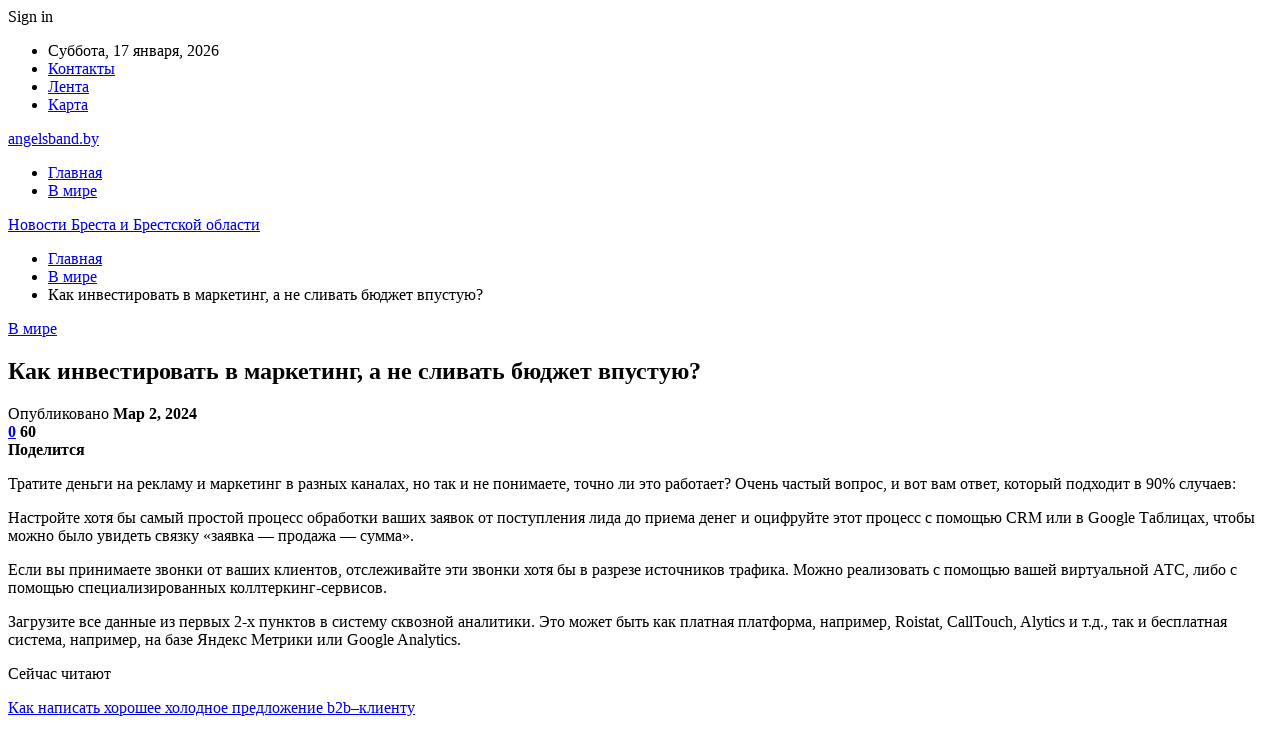

--- FILE ---
content_type: text/html; charset=UTF-8
request_url: https://angelsband.by/v-mire/kak-investirovat-v-marketing-a-ne-slivat-budjet-vpystyu.html
body_size: 22684
content:
	<!DOCTYPE html>
		<!--[if IE 8]>
	<html class="ie ie8" dir="ltr" lang="ru-RU" prefix="og: https://ogp.me/ns#"> <![endif]-->
	<!--[if IE 9]>
	<html class="ie ie9" dir="ltr" lang="ru-RU" prefix="og: https://ogp.me/ns#"> <![endif]-->
	<!--[if gt IE 9]><!-->
<html dir="ltr" lang="ru-RU" prefix="og: https://ogp.me/ns#"> <!--<![endif]-->
	<head>
				<meta charset="UTF-8">
		<meta http-equiv="X-UA-Compatible" content="IE=edge">
		<meta name="viewport" content="width=device-width, initial-scale=1.0">
		<link rel="pingback" href="https://angelsband.by/xmlrpc.php"/>

		<title>Как инвестировать в маркетинг, а не сливать бюджет впустую? | Новости Бреста и Брестской области</title>
	<style>img:is([sizes="auto" i], [sizes^="auto," i]) { contain-intrinsic-size: 3000px 1500px }</style>
	
		<!-- All in One SEO 4.8.7.2 - aioseo.com -->
	<meta name="description" content="Тратите деньги на рекламу и маркетинг в разных каналах, но так и не понимаете, точно ли это работает? Очень частый вопрос, и вот вам ответ, который подходит в 90% случаев: Настройте хотя бы самый простой процесс обработки ваших заявок от поступления лида до приема денег и оцифруйте этот процесс с помощью CRM или в Google" />
	<meta name="robots" content="max-snippet:-1, max-image-preview:large, max-video-preview:-1" />
	<meta name="author" content="admin"/>
	<link rel="canonical" href="https://angelsband.by/v-mire/kak-investirovat-v-marketing-a-ne-slivat-budjet-vpystyu.html" />
	<meta name="generator" content="All in One SEO (AIOSEO) 4.8.7.2" />
		<meta property="og:locale" content="ru_RU" />
		<meta property="og:site_name" content="Новости Бреста и Брестской области |" />
		<meta property="og:type" content="article" />
		<meta property="og:title" content="Как инвестировать в маркетинг, а не сливать бюджет впустую? | Новости Бреста и Брестской области" />
		<meta property="og:description" content="Тратите деньги на рекламу и маркетинг в разных каналах, но так и не понимаете, точно ли это работает? Очень частый вопрос, и вот вам ответ, который подходит в 90% случаев: Настройте хотя бы самый простой процесс обработки ваших заявок от поступления лида до приема денег и оцифруйте этот процесс с помощью CRM или в Google" />
		<meta property="og:url" content="https://angelsband.by/v-mire/kak-investirovat-v-marketing-a-ne-slivat-budjet-vpystyu.html" />
		<meta property="article:published_time" content="2024-03-02T13:35:02+00:00" />
		<meta property="article:modified_time" content="2024-03-02T13:35:02+00:00" />
		<meta name="twitter:card" content="summary" />
		<meta name="twitter:title" content="Как инвестировать в маркетинг, а не сливать бюджет впустую? | Новости Бреста и Брестской области" />
		<meta name="twitter:description" content="Тратите деньги на рекламу и маркетинг в разных каналах, но так и не понимаете, точно ли это работает? Очень частый вопрос, и вот вам ответ, который подходит в 90% случаев: Настройте хотя бы самый простой процесс обработки ваших заявок от поступления лида до приема денег и оцифруйте этот процесс с помощью CRM или в Google" />
		<script type="application/ld+json" class="aioseo-schema">
			{"@context":"https:\/\/schema.org","@graph":[{"@type":"Article","@id":"https:\/\/angelsband.by\/v-mire\/kak-investirovat-v-marketing-a-ne-slivat-budjet-vpystyu.html#article","name":"\u041a\u0430\u043a \u0438\u043d\u0432\u0435\u0441\u0442\u0438\u0440\u043e\u0432\u0430\u0442\u044c \u0432 \u043c\u0430\u0440\u043a\u0435\u0442\u0438\u043d\u0433, \u0430 \u043d\u0435 \u0441\u043b\u0438\u0432\u0430\u0442\u044c \u0431\u044e\u0434\u0436\u0435\u0442 \u0432\u043f\u0443\u0441\u0442\u0443\u044e? | \u041d\u043e\u0432\u043e\u0441\u0442\u0438 \u0411\u0440\u0435\u0441\u0442\u0430 \u0438 \u0411\u0440\u0435\u0441\u0442\u0441\u043a\u043e\u0439 \u043e\u0431\u043b\u0430\u0441\u0442\u0438","headline":"\u041a\u0430\u043a \u0438\u043d\u0432\u0435\u0441\u0442\u0438\u0440\u043e\u0432\u0430\u0442\u044c \u0432 \u043c\u0430\u0440\u043a\u0435\u0442\u0438\u043d\u0433, \u0430 \u043d\u0435 \u0441\u043b\u0438\u0432\u0430\u0442\u044c \u0431\u044e\u0434\u0436\u0435\u0442 \u0432\u043f\u0443\u0441\u0442\u0443\u044e?","author":{"@id":"https:\/\/angelsband.by\/author\/admin#author"},"publisher":{"@id":"https:\/\/angelsband.by\/#organization"},"datePublished":"2024-03-02T16:35:02+03:00","dateModified":"2024-03-02T16:35:02+03:00","inLanguage":"ru-RU","mainEntityOfPage":{"@id":"https:\/\/angelsband.by\/v-mire\/kak-investirovat-v-marketing-a-ne-slivat-budjet-vpystyu.html#webpage"},"isPartOf":{"@id":"https:\/\/angelsband.by\/v-mire\/kak-investirovat-v-marketing-a-ne-slivat-budjet-vpystyu.html#webpage"},"articleSection":"\u0412 \u043c\u0438\u0440\u0435"},{"@type":"BreadcrumbList","@id":"https:\/\/angelsband.by\/v-mire\/kak-investirovat-v-marketing-a-ne-slivat-budjet-vpystyu.html#breadcrumblist","itemListElement":[{"@type":"ListItem","@id":"https:\/\/angelsband.by#listItem","position":1,"name":"\u0413\u043b\u0430\u0432\u043d\u0430\u044f","item":"https:\/\/angelsband.by","nextItem":{"@type":"ListItem","@id":"https:\/\/angelsband.by\/category\/v-mire#listItem","name":"\u0412 \u043c\u0438\u0440\u0435"}},{"@type":"ListItem","@id":"https:\/\/angelsband.by\/category\/v-mire#listItem","position":2,"name":"\u0412 \u043c\u0438\u0440\u0435","item":"https:\/\/angelsband.by\/category\/v-mire","nextItem":{"@type":"ListItem","@id":"https:\/\/angelsband.by\/v-mire\/kak-investirovat-v-marketing-a-ne-slivat-budjet-vpystyu.html#listItem","name":"\u041a\u0430\u043a \u0438\u043d\u0432\u0435\u0441\u0442\u0438\u0440\u043e\u0432\u0430\u0442\u044c \u0432 \u043c\u0430\u0440\u043a\u0435\u0442\u0438\u043d\u0433, \u0430 \u043d\u0435 \u0441\u043b\u0438\u0432\u0430\u0442\u044c \u0431\u044e\u0434\u0436\u0435\u0442 \u0432\u043f\u0443\u0441\u0442\u0443\u044e?"},"previousItem":{"@type":"ListItem","@id":"https:\/\/angelsband.by#listItem","name":"\u0413\u043b\u0430\u0432\u043d\u0430\u044f"}},{"@type":"ListItem","@id":"https:\/\/angelsband.by\/v-mire\/kak-investirovat-v-marketing-a-ne-slivat-budjet-vpystyu.html#listItem","position":3,"name":"\u041a\u0430\u043a \u0438\u043d\u0432\u0435\u0441\u0442\u0438\u0440\u043e\u0432\u0430\u0442\u044c \u0432 \u043c\u0430\u0440\u043a\u0435\u0442\u0438\u043d\u0433, \u0430 \u043d\u0435 \u0441\u043b\u0438\u0432\u0430\u0442\u044c \u0431\u044e\u0434\u0436\u0435\u0442 \u0432\u043f\u0443\u0441\u0442\u0443\u044e?","previousItem":{"@type":"ListItem","@id":"https:\/\/angelsband.by\/category\/v-mire#listItem","name":"\u0412 \u043c\u0438\u0440\u0435"}}]},{"@type":"Organization","@id":"https:\/\/angelsband.by\/#organization","name":"\u041d\u043e\u0432\u043e\u0441\u0442\u0438 \u0411\u0440\u0435\u0441\u0442\u0430 \u0438 \u0411\u0440\u0435\u0441\u0442\u0441\u043a\u043e\u0439 \u043e\u0431\u043b\u0430\u0441\u0442\u0438","url":"https:\/\/angelsband.by\/"},{"@type":"Person","@id":"https:\/\/angelsband.by\/author\/admin#author","url":"https:\/\/angelsband.by\/author\/admin","name":"admin","image":{"@type":"ImageObject","@id":"https:\/\/angelsband.by\/v-mire\/kak-investirovat-v-marketing-a-ne-slivat-budjet-vpystyu.html#authorImage","url":"https:\/\/secure.gravatar.com\/avatar\/312cdcf38b28165683a140e612e3f9539f86d26244a3dfc71ba6b2cdead2a3eb?s=96&d=mm&r=g","width":96,"height":96,"caption":"admin"}},{"@type":"WebPage","@id":"https:\/\/angelsband.by\/v-mire\/kak-investirovat-v-marketing-a-ne-slivat-budjet-vpystyu.html#webpage","url":"https:\/\/angelsband.by\/v-mire\/kak-investirovat-v-marketing-a-ne-slivat-budjet-vpystyu.html","name":"\u041a\u0430\u043a \u0438\u043d\u0432\u0435\u0441\u0442\u0438\u0440\u043e\u0432\u0430\u0442\u044c \u0432 \u043c\u0430\u0440\u043a\u0435\u0442\u0438\u043d\u0433, \u0430 \u043d\u0435 \u0441\u043b\u0438\u0432\u0430\u0442\u044c \u0431\u044e\u0434\u0436\u0435\u0442 \u0432\u043f\u0443\u0441\u0442\u0443\u044e? | \u041d\u043e\u0432\u043e\u0441\u0442\u0438 \u0411\u0440\u0435\u0441\u0442\u0430 \u0438 \u0411\u0440\u0435\u0441\u0442\u0441\u043a\u043e\u0439 \u043e\u0431\u043b\u0430\u0441\u0442\u0438","description":"\u0422\u0440\u0430\u0442\u0438\u0442\u0435 \u0434\u0435\u043d\u044c\u0433\u0438 \u043d\u0430 \u0440\u0435\u043a\u043b\u0430\u043c\u0443 \u0438 \u043c\u0430\u0440\u043a\u0435\u0442\u0438\u043d\u0433 \u0432 \u0440\u0430\u0437\u043d\u044b\u0445 \u043a\u0430\u043d\u0430\u043b\u0430\u0445, \u043d\u043e \u0442\u0430\u043a \u0438 \u043d\u0435 \u043f\u043e\u043d\u0438\u043c\u0430\u0435\u0442\u0435, \u0442\u043e\u0447\u043d\u043e \u043b\u0438 \u044d\u0442\u043e \u0440\u0430\u0431\u043e\u0442\u0430\u0435\u0442? \u041e\u0447\u0435\u043d\u044c \u0447\u0430\u0441\u0442\u044b\u0439 \u0432\u043e\u043f\u0440\u043e\u0441, \u0438 \u0432\u043e\u0442 \u0432\u0430\u043c \u043e\u0442\u0432\u0435\u0442, \u043a\u043e\u0442\u043e\u0440\u044b\u0439 \u043f\u043e\u0434\u0445\u043e\u0434\u0438\u0442 \u0432 90% \u0441\u043b\u0443\u0447\u0430\u0435\u0432: \u041d\u0430\u0441\u0442\u0440\u043e\u0439\u0442\u0435 \u0445\u043e\u0442\u044f \u0431\u044b \u0441\u0430\u043c\u044b\u0439 \u043f\u0440\u043e\u0441\u0442\u043e\u0439 \u043f\u0440\u043e\u0446\u0435\u0441\u0441 \u043e\u0431\u0440\u0430\u0431\u043e\u0442\u043a\u0438 \u0432\u0430\u0448\u0438\u0445 \u0437\u0430\u044f\u0432\u043e\u043a \u043e\u0442 \u043f\u043e\u0441\u0442\u0443\u043f\u043b\u0435\u043d\u0438\u044f \u043b\u0438\u0434\u0430 \u0434\u043e \u043f\u0440\u0438\u0435\u043c\u0430 \u0434\u0435\u043d\u0435\u0433 \u0438 \u043e\u0446\u0438\u0444\u0440\u0443\u0439\u0442\u0435 \u044d\u0442\u043e\u0442 \u043f\u0440\u043e\u0446\u0435\u0441\u0441 \u0441 \u043f\u043e\u043c\u043e\u0449\u044c\u044e CRM \u0438\u043b\u0438 \u0432 Google","inLanguage":"ru-RU","isPartOf":{"@id":"https:\/\/angelsband.by\/#website"},"breadcrumb":{"@id":"https:\/\/angelsband.by\/v-mire\/kak-investirovat-v-marketing-a-ne-slivat-budjet-vpystyu.html#breadcrumblist"},"author":{"@id":"https:\/\/angelsband.by\/author\/admin#author"},"creator":{"@id":"https:\/\/angelsband.by\/author\/admin#author"},"datePublished":"2024-03-02T16:35:02+03:00","dateModified":"2024-03-02T16:35:02+03:00"},{"@type":"WebSite","@id":"https:\/\/angelsband.by\/#website","url":"https:\/\/angelsband.by\/","name":"\u041d\u043e\u0432\u043e\u0441\u0442\u0438 \u0411\u0440\u0435\u0441\u0442\u0430 \u0438 \u0411\u0440\u0435\u0441\u0442\u0441\u043a\u043e\u0439 \u043e\u0431\u043b\u0430\u0441\u0442\u0438","inLanguage":"ru-RU","publisher":{"@id":"https:\/\/angelsband.by\/#organization"}}]}
		</script>
		<!-- All in One SEO -->


<!-- Better Open Graph, Schema.org & Twitter Integration -->
<meta property="og:locale" content="ru_ru"/>
<meta property="og:site_name" content="Новости Бреста и Брестской области"/>
<meta property="og:url" content="https://angelsband.by/v-mire/kak-investirovat-v-marketing-a-ne-slivat-budjet-vpystyu.html"/>
<meta property="og:title" content="Как инвестировать в маркетинг, а не сливать бюджет впустую?"/>
<meta property="og:image" content="https://angelsband.by/wp-content/themes/publisher/images/default-thumb/large.png"/>
<meta property="article:section" content="В мире"/>
<meta property="og:description" content="Тратите деньги на рекламу и маркетинг в разных каналах, но так и не понимаете, точно ли это работает? Очень частый вопрос, и вот вам ответ, который подходит в 90% случаев:                                                                               "/>
<meta property="og:type" content="article"/>
<meta name="twitter:card" content="summary"/>
<meta name="twitter:url" content="https://angelsband.by/v-mire/kak-investirovat-v-marketing-a-ne-slivat-budjet-vpystyu.html"/>
<meta name="twitter:title" content="Как инвестировать в маркетинг, а не сливать бюджет впустую?"/>
<meta name="twitter:description" content="Тратите деньги на рекламу и маркетинг в разных каналах, но так и не понимаете, точно ли это работает? Очень частый вопрос, и вот вам ответ, который подходит в 90% случаев:                                                                               "/>
<meta name="twitter:image" content="https://angelsband.by/wp-content/themes/publisher/images/default-thumb/large.png"/>
<!-- / Better Open Graph, Schema.org & Twitter Integration. -->
<link rel='dns-prefetch' href='//fonts.googleapis.com' />
<link rel="alternate" type="application/rss+xml" title="Новости Бреста и Брестской области &raquo; Лента" href="https://angelsband.by/feed" />
<link rel="alternate" type="application/rss+xml" title="Новости Бреста и Брестской области &raquo; Лента комментариев" href="https://angelsband.by/comments/feed" />
<link rel="alternate" type="application/rss+xml" title="Новости Бреста и Брестской области &raquo; Лента комментариев к &laquo;Как инвестировать в маркетинг, а не сливать бюджет впустую?&raquo;" href="https://angelsband.by/v-mire/kak-investirovat-v-marketing-a-ne-slivat-budjet-vpystyu.html/feed" />
		<!-- This site uses the Google Analytics by MonsterInsights plugin v9.8.0 - Using Analytics tracking - https://www.monsterinsights.com/ -->
		<!-- Примечание: MonsterInsights в настоящее время не настроен на этом сайте. Владелец сайта должен пройти аутентификацию в Google Analytics на панели настроек MonsterInsights. -->
					<!-- No tracking code set -->
				<!-- / Google Analytics by MonsterInsights -->
		<script type="text/javascript">
/* <![CDATA[ */
window._wpemojiSettings = {"baseUrl":"https:\/\/s.w.org\/images\/core\/emoji\/16.0.1\/72x72\/","ext":".png","svgUrl":"https:\/\/s.w.org\/images\/core\/emoji\/16.0.1\/svg\/","svgExt":".svg","source":{"concatemoji":"https:\/\/angelsband.by\/wp-includes\/js\/wp-emoji-release.min.js?ver=6.8.3"}};
/*! This file is auto-generated */
!function(s,n){var o,i,e;function c(e){try{var t={supportTests:e,timestamp:(new Date).valueOf()};sessionStorage.setItem(o,JSON.stringify(t))}catch(e){}}function p(e,t,n){e.clearRect(0,0,e.canvas.width,e.canvas.height),e.fillText(t,0,0);var t=new Uint32Array(e.getImageData(0,0,e.canvas.width,e.canvas.height).data),a=(e.clearRect(0,0,e.canvas.width,e.canvas.height),e.fillText(n,0,0),new Uint32Array(e.getImageData(0,0,e.canvas.width,e.canvas.height).data));return t.every(function(e,t){return e===a[t]})}function u(e,t){e.clearRect(0,0,e.canvas.width,e.canvas.height),e.fillText(t,0,0);for(var n=e.getImageData(16,16,1,1),a=0;a<n.data.length;a++)if(0!==n.data[a])return!1;return!0}function f(e,t,n,a){switch(t){case"flag":return n(e,"\ud83c\udff3\ufe0f\u200d\u26a7\ufe0f","\ud83c\udff3\ufe0f\u200b\u26a7\ufe0f")?!1:!n(e,"\ud83c\udde8\ud83c\uddf6","\ud83c\udde8\u200b\ud83c\uddf6")&&!n(e,"\ud83c\udff4\udb40\udc67\udb40\udc62\udb40\udc65\udb40\udc6e\udb40\udc67\udb40\udc7f","\ud83c\udff4\u200b\udb40\udc67\u200b\udb40\udc62\u200b\udb40\udc65\u200b\udb40\udc6e\u200b\udb40\udc67\u200b\udb40\udc7f");case"emoji":return!a(e,"\ud83e\udedf")}return!1}function g(e,t,n,a){var r="undefined"!=typeof WorkerGlobalScope&&self instanceof WorkerGlobalScope?new OffscreenCanvas(300,150):s.createElement("canvas"),o=r.getContext("2d",{willReadFrequently:!0}),i=(o.textBaseline="top",o.font="600 32px Arial",{});return e.forEach(function(e){i[e]=t(o,e,n,a)}),i}function t(e){var t=s.createElement("script");t.src=e,t.defer=!0,s.head.appendChild(t)}"undefined"!=typeof Promise&&(o="wpEmojiSettingsSupports",i=["flag","emoji"],n.supports={everything:!0,everythingExceptFlag:!0},e=new Promise(function(e){s.addEventListener("DOMContentLoaded",e,{once:!0})}),new Promise(function(t){var n=function(){try{var e=JSON.parse(sessionStorage.getItem(o));if("object"==typeof e&&"number"==typeof e.timestamp&&(new Date).valueOf()<e.timestamp+604800&&"object"==typeof e.supportTests)return e.supportTests}catch(e){}return null}();if(!n){if("undefined"!=typeof Worker&&"undefined"!=typeof OffscreenCanvas&&"undefined"!=typeof URL&&URL.createObjectURL&&"undefined"!=typeof Blob)try{var e="postMessage("+g.toString()+"("+[JSON.stringify(i),f.toString(),p.toString(),u.toString()].join(",")+"));",a=new Blob([e],{type:"text/javascript"}),r=new Worker(URL.createObjectURL(a),{name:"wpTestEmojiSupports"});return void(r.onmessage=function(e){c(n=e.data),r.terminate(),t(n)})}catch(e){}c(n=g(i,f,p,u))}t(n)}).then(function(e){for(var t in e)n.supports[t]=e[t],n.supports.everything=n.supports.everything&&n.supports[t],"flag"!==t&&(n.supports.everythingExceptFlag=n.supports.everythingExceptFlag&&n.supports[t]);n.supports.everythingExceptFlag=n.supports.everythingExceptFlag&&!n.supports.flag,n.DOMReady=!1,n.readyCallback=function(){n.DOMReady=!0}}).then(function(){return e}).then(function(){var e;n.supports.everything||(n.readyCallback(),(e=n.source||{}).concatemoji?t(e.concatemoji):e.wpemoji&&e.twemoji&&(t(e.twemoji),t(e.wpemoji)))}))}((window,document),window._wpemojiSettings);
/* ]]> */
</script>
<style id='wp-emoji-styles-inline-css' type='text/css'>

	img.wp-smiley, img.emoji {
		display: inline !important;
		border: none !important;
		box-shadow: none !important;
		height: 1em !important;
		width: 1em !important;
		margin: 0 0.07em !important;
		vertical-align: -0.1em !important;
		background: none !important;
		padding: 0 !important;
	}
</style>
<link rel='stylesheet' id='wp-block-library-css' href='https://angelsband.by/wp-includes/css/dist/block-library/style.min.css?ver=6.8.3' type='text/css' media='all' />
<style id='classic-theme-styles-inline-css' type='text/css'>
/*! This file is auto-generated */
.wp-block-button__link{color:#fff;background-color:#32373c;border-radius:9999px;box-shadow:none;text-decoration:none;padding:calc(.667em + 2px) calc(1.333em + 2px);font-size:1.125em}.wp-block-file__button{background:#32373c;color:#fff;text-decoration:none}
</style>
<style id='global-styles-inline-css' type='text/css'>
:root{--wp--preset--aspect-ratio--square: 1;--wp--preset--aspect-ratio--4-3: 4/3;--wp--preset--aspect-ratio--3-4: 3/4;--wp--preset--aspect-ratio--3-2: 3/2;--wp--preset--aspect-ratio--2-3: 2/3;--wp--preset--aspect-ratio--16-9: 16/9;--wp--preset--aspect-ratio--9-16: 9/16;--wp--preset--color--black: #000000;--wp--preset--color--cyan-bluish-gray: #abb8c3;--wp--preset--color--white: #ffffff;--wp--preset--color--pale-pink: #f78da7;--wp--preset--color--vivid-red: #cf2e2e;--wp--preset--color--luminous-vivid-orange: #ff6900;--wp--preset--color--luminous-vivid-amber: #fcb900;--wp--preset--color--light-green-cyan: #7bdcb5;--wp--preset--color--vivid-green-cyan: #00d084;--wp--preset--color--pale-cyan-blue: #8ed1fc;--wp--preset--color--vivid-cyan-blue: #0693e3;--wp--preset--color--vivid-purple: #9b51e0;--wp--preset--gradient--vivid-cyan-blue-to-vivid-purple: linear-gradient(135deg,rgba(6,147,227,1) 0%,rgb(155,81,224) 100%);--wp--preset--gradient--light-green-cyan-to-vivid-green-cyan: linear-gradient(135deg,rgb(122,220,180) 0%,rgb(0,208,130) 100%);--wp--preset--gradient--luminous-vivid-amber-to-luminous-vivid-orange: linear-gradient(135deg,rgba(252,185,0,1) 0%,rgba(255,105,0,1) 100%);--wp--preset--gradient--luminous-vivid-orange-to-vivid-red: linear-gradient(135deg,rgba(255,105,0,1) 0%,rgb(207,46,46) 100%);--wp--preset--gradient--very-light-gray-to-cyan-bluish-gray: linear-gradient(135deg,rgb(238,238,238) 0%,rgb(169,184,195) 100%);--wp--preset--gradient--cool-to-warm-spectrum: linear-gradient(135deg,rgb(74,234,220) 0%,rgb(151,120,209) 20%,rgb(207,42,186) 40%,rgb(238,44,130) 60%,rgb(251,105,98) 80%,rgb(254,248,76) 100%);--wp--preset--gradient--blush-light-purple: linear-gradient(135deg,rgb(255,206,236) 0%,rgb(152,150,240) 100%);--wp--preset--gradient--blush-bordeaux: linear-gradient(135deg,rgb(254,205,165) 0%,rgb(254,45,45) 50%,rgb(107,0,62) 100%);--wp--preset--gradient--luminous-dusk: linear-gradient(135deg,rgb(255,203,112) 0%,rgb(199,81,192) 50%,rgb(65,88,208) 100%);--wp--preset--gradient--pale-ocean: linear-gradient(135deg,rgb(255,245,203) 0%,rgb(182,227,212) 50%,rgb(51,167,181) 100%);--wp--preset--gradient--electric-grass: linear-gradient(135deg,rgb(202,248,128) 0%,rgb(113,206,126) 100%);--wp--preset--gradient--midnight: linear-gradient(135deg,rgb(2,3,129) 0%,rgb(40,116,252) 100%);--wp--preset--font-size--small: 13px;--wp--preset--font-size--medium: 20px;--wp--preset--font-size--large: 36px;--wp--preset--font-size--x-large: 42px;--wp--preset--spacing--20: 0.44rem;--wp--preset--spacing--30: 0.67rem;--wp--preset--spacing--40: 1rem;--wp--preset--spacing--50: 1.5rem;--wp--preset--spacing--60: 2.25rem;--wp--preset--spacing--70: 3.38rem;--wp--preset--spacing--80: 5.06rem;--wp--preset--shadow--natural: 6px 6px 9px rgba(0, 0, 0, 0.2);--wp--preset--shadow--deep: 12px 12px 50px rgba(0, 0, 0, 0.4);--wp--preset--shadow--sharp: 6px 6px 0px rgba(0, 0, 0, 0.2);--wp--preset--shadow--outlined: 6px 6px 0px -3px rgba(255, 255, 255, 1), 6px 6px rgba(0, 0, 0, 1);--wp--preset--shadow--crisp: 6px 6px 0px rgba(0, 0, 0, 1);}:where(.is-layout-flex){gap: 0.5em;}:where(.is-layout-grid){gap: 0.5em;}body .is-layout-flex{display: flex;}.is-layout-flex{flex-wrap: wrap;align-items: center;}.is-layout-flex > :is(*, div){margin: 0;}body .is-layout-grid{display: grid;}.is-layout-grid > :is(*, div){margin: 0;}:where(.wp-block-columns.is-layout-flex){gap: 2em;}:where(.wp-block-columns.is-layout-grid){gap: 2em;}:where(.wp-block-post-template.is-layout-flex){gap: 1.25em;}:where(.wp-block-post-template.is-layout-grid){gap: 1.25em;}.has-black-color{color: var(--wp--preset--color--black) !important;}.has-cyan-bluish-gray-color{color: var(--wp--preset--color--cyan-bluish-gray) !important;}.has-white-color{color: var(--wp--preset--color--white) !important;}.has-pale-pink-color{color: var(--wp--preset--color--pale-pink) !important;}.has-vivid-red-color{color: var(--wp--preset--color--vivid-red) !important;}.has-luminous-vivid-orange-color{color: var(--wp--preset--color--luminous-vivid-orange) !important;}.has-luminous-vivid-amber-color{color: var(--wp--preset--color--luminous-vivid-amber) !important;}.has-light-green-cyan-color{color: var(--wp--preset--color--light-green-cyan) !important;}.has-vivid-green-cyan-color{color: var(--wp--preset--color--vivid-green-cyan) !important;}.has-pale-cyan-blue-color{color: var(--wp--preset--color--pale-cyan-blue) !important;}.has-vivid-cyan-blue-color{color: var(--wp--preset--color--vivid-cyan-blue) !important;}.has-vivid-purple-color{color: var(--wp--preset--color--vivid-purple) !important;}.has-black-background-color{background-color: var(--wp--preset--color--black) !important;}.has-cyan-bluish-gray-background-color{background-color: var(--wp--preset--color--cyan-bluish-gray) !important;}.has-white-background-color{background-color: var(--wp--preset--color--white) !important;}.has-pale-pink-background-color{background-color: var(--wp--preset--color--pale-pink) !important;}.has-vivid-red-background-color{background-color: var(--wp--preset--color--vivid-red) !important;}.has-luminous-vivid-orange-background-color{background-color: var(--wp--preset--color--luminous-vivid-orange) !important;}.has-luminous-vivid-amber-background-color{background-color: var(--wp--preset--color--luminous-vivid-amber) !important;}.has-light-green-cyan-background-color{background-color: var(--wp--preset--color--light-green-cyan) !important;}.has-vivid-green-cyan-background-color{background-color: var(--wp--preset--color--vivid-green-cyan) !important;}.has-pale-cyan-blue-background-color{background-color: var(--wp--preset--color--pale-cyan-blue) !important;}.has-vivid-cyan-blue-background-color{background-color: var(--wp--preset--color--vivid-cyan-blue) !important;}.has-vivid-purple-background-color{background-color: var(--wp--preset--color--vivid-purple) !important;}.has-black-border-color{border-color: var(--wp--preset--color--black) !important;}.has-cyan-bluish-gray-border-color{border-color: var(--wp--preset--color--cyan-bluish-gray) !important;}.has-white-border-color{border-color: var(--wp--preset--color--white) !important;}.has-pale-pink-border-color{border-color: var(--wp--preset--color--pale-pink) !important;}.has-vivid-red-border-color{border-color: var(--wp--preset--color--vivid-red) !important;}.has-luminous-vivid-orange-border-color{border-color: var(--wp--preset--color--luminous-vivid-orange) !important;}.has-luminous-vivid-amber-border-color{border-color: var(--wp--preset--color--luminous-vivid-amber) !important;}.has-light-green-cyan-border-color{border-color: var(--wp--preset--color--light-green-cyan) !important;}.has-vivid-green-cyan-border-color{border-color: var(--wp--preset--color--vivid-green-cyan) !important;}.has-pale-cyan-blue-border-color{border-color: var(--wp--preset--color--pale-cyan-blue) !important;}.has-vivid-cyan-blue-border-color{border-color: var(--wp--preset--color--vivid-cyan-blue) !important;}.has-vivid-purple-border-color{border-color: var(--wp--preset--color--vivid-purple) !important;}.has-vivid-cyan-blue-to-vivid-purple-gradient-background{background: var(--wp--preset--gradient--vivid-cyan-blue-to-vivid-purple) !important;}.has-light-green-cyan-to-vivid-green-cyan-gradient-background{background: var(--wp--preset--gradient--light-green-cyan-to-vivid-green-cyan) !important;}.has-luminous-vivid-amber-to-luminous-vivid-orange-gradient-background{background: var(--wp--preset--gradient--luminous-vivid-amber-to-luminous-vivid-orange) !important;}.has-luminous-vivid-orange-to-vivid-red-gradient-background{background: var(--wp--preset--gradient--luminous-vivid-orange-to-vivid-red) !important;}.has-very-light-gray-to-cyan-bluish-gray-gradient-background{background: var(--wp--preset--gradient--very-light-gray-to-cyan-bluish-gray) !important;}.has-cool-to-warm-spectrum-gradient-background{background: var(--wp--preset--gradient--cool-to-warm-spectrum) !important;}.has-blush-light-purple-gradient-background{background: var(--wp--preset--gradient--blush-light-purple) !important;}.has-blush-bordeaux-gradient-background{background: var(--wp--preset--gradient--blush-bordeaux) !important;}.has-luminous-dusk-gradient-background{background: var(--wp--preset--gradient--luminous-dusk) !important;}.has-pale-ocean-gradient-background{background: var(--wp--preset--gradient--pale-ocean) !important;}.has-electric-grass-gradient-background{background: var(--wp--preset--gradient--electric-grass) !important;}.has-midnight-gradient-background{background: var(--wp--preset--gradient--midnight) !important;}.has-small-font-size{font-size: var(--wp--preset--font-size--small) !important;}.has-medium-font-size{font-size: var(--wp--preset--font-size--medium) !important;}.has-large-font-size{font-size: var(--wp--preset--font-size--large) !important;}.has-x-large-font-size{font-size: var(--wp--preset--font-size--x-large) !important;}
:where(.wp-block-post-template.is-layout-flex){gap: 1.25em;}:where(.wp-block-post-template.is-layout-grid){gap: 1.25em;}
:where(.wp-block-columns.is-layout-flex){gap: 2em;}:where(.wp-block-columns.is-layout-grid){gap: 2em;}
:root :where(.wp-block-pullquote){font-size: 1.5em;line-height: 1.6;}
</style>
<link rel='stylesheet' id='contact-form-7-css' href='https://angelsband.by/wp-content/plugins/contact-form-7/includes/css/styles.css?ver=6.1.2' type='text/css' media='all' />
<link rel='stylesheet' id='bf-slick-css' href='https://angelsband.by/wp-content/themes/publisher/includes/libs/better-framework/assets/css/slick.min.css?ver=3.10.22' type='text/css' media='all' />
<link rel='stylesheet' id='pretty-photo-css' href='https://angelsband.by/wp-content/themes/publisher/includes/libs/better-framework/assets/css/pretty-photo.min.css?ver=3.10.22' type='text/css' media='all' />
<link rel='stylesheet' id='bs-icons-css' href='https://angelsband.by/wp-content/themes/publisher/includes/libs/better-framework/assets/css/bs-icons.css?ver=3.10.22' type='text/css' media='all' />
<link rel='stylesheet' id='theme-libs-css' href='https://angelsband.by/wp-content/themes/publisher/css/theme-libs.min.css?ver=7.7.0' type='text/css' media='all' />
<link rel='stylesheet' id='fontawesome-css' href='https://angelsband.by/wp-content/themes/publisher/includes/libs/better-framework/assets/css/font-awesome.min.css?ver=3.10.22' type='text/css' media='all' />
<link rel='stylesheet' id='publisher-css' href='https://angelsband.by/wp-content/themes/publisher/style-7.7.0.min.css?ver=7.7.0' type='text/css' media='all' />
<link rel='stylesheet' id='better-framework-main-fonts-css' href='https://fonts.googleapis.com/css?family=Roboto:400,500,400italic&#038;subset=greek' type='text/css' media='all' />
<script type="text/javascript" src="https://angelsband.by/wp-includes/js/jquery/jquery.min.js?ver=3.7.1" id="jquery-core-js"></script>
<script type="text/javascript" src="https://angelsband.by/wp-includes/js/jquery/jquery-migrate.min.js?ver=3.4.1" id="jquery-migrate-js"></script>
<!--[if lt IE 9]>
<script type="text/javascript" src="https://angelsband.by/wp-content/themes/publisher/includes/libs/better-framework/assets/js/html5shiv.min.js?ver=3.10.22" id="bf-html5shiv-js"></script>
<![endif]-->
<!--[if lt IE 9]>
<script type="text/javascript" src="https://angelsband.by/wp-content/themes/publisher/includes/libs/better-framework/assets/js/respond.min.js?ver=3.10.22" id="bf-respond-js"></script>
<![endif]-->
<link rel="https://api.w.org/" href="https://angelsband.by/wp-json/" /><link rel="alternate" title="JSON" type="application/json" href="https://angelsband.by/wp-json/wp/v2/posts/26288" /><link rel="EditURI" type="application/rsd+xml" title="RSD" href="https://angelsband.by/xmlrpc.php?rsd" />
<meta name="generator" content="WordPress 6.8.3" />
<link rel='shortlink' href='https://angelsband.by/?p=26288' />
<link rel="alternate" title="oEmbed (JSON)" type="application/json+oembed" href="https://angelsband.by/wp-json/oembed/1.0/embed?url=https%3A%2F%2Fangelsband.by%2Fv-mire%2Fkak-investirovat-v-marketing-a-ne-slivat-budjet-vpystyu.html" />
<link rel="alternate" title="oEmbed (XML)" type="text/xml+oembed" href="https://angelsband.by/wp-json/oembed/1.0/embed?url=https%3A%2F%2Fangelsband.by%2Fv-mire%2Fkak-investirovat-v-marketing-a-ne-slivat-budjet-vpystyu.html&#038;format=xml" />
			<link rel="amphtml" href="https://angelsband.by/amp/v-mire/kak-investirovat-v-marketing-a-ne-slivat-budjet-vpystyu.html"/>
			<!-- Yandex.Metrika counter -->
<script type="text/javascript" >
   (function(m,e,t,r,i,k,a){m[i]=m[i]||function(){(m[i].a=m[i].a||[]).push(arguments)};
   m[i].l=1*new Date();
   for (var j = 0; j < document.scripts.length; j++) {if (document.scripts[j].src === r) { return; }}
   k=e.createElement(t),a=e.getElementsByTagName(t)[0],k.async=1,k.src=r,a.parentNode.insertBefore(k,a)})
   (window, document, "script", "https://mc.yandex.ru/metrika/tag.js", "ym");

   ym(93703523, "init", {
        clickmap:true,
        trackLinks:true,
        accurateTrackBounce:true,
        webvisor:true,
        ecommerce:"dataLayer"
   });
</script>
<noscript><div><img src="https://mc.yandex.ru/watch/93703523" style="position:absolute; left:-9999px;" alt="" /></div></noscript>
<!-- /Yandex.Metrika counter --><script type="application/ld+json">{
    "@context": "http:\/\/schema.org\/",
    "@type": "Organization",
    "@id": "#organization",
    "url": "https:\/\/angelsband.by\/",
    "name": "\u041d\u043e\u0432\u043e\u0441\u0442\u0438 \u0411\u0440\u0435\u0441\u0442\u0430 \u0438 \u0411\u0440\u0435\u0441\u0442\u0441\u043a\u043e\u0439 \u043e\u0431\u043b\u0430\u0441\u0442\u0438",
    "description": ""
}</script>
<script type="application/ld+json">{
    "@context": "http:\/\/schema.org\/",
    "@type": "WebSite",
    "name": "\u041d\u043e\u0432\u043e\u0441\u0442\u0438 \u0411\u0440\u0435\u0441\u0442\u0430 \u0438 \u0411\u0440\u0435\u0441\u0442\u0441\u043a\u043e\u0439 \u043e\u0431\u043b\u0430\u0441\u0442\u0438",
    "alternateName": "",
    "url": "https:\/\/angelsband.by\/"
}</script>
<script type="application/ld+json">{
    "@context": "http:\/\/schema.org\/",
    "@type": "BlogPosting",
    "headline": "\u041a\u0430\u043a \u0438\u043d\u0432\u0435\u0441\u0442\u0438\u0440\u043e\u0432\u0430\u0442\u044c \u0432 \u043c\u0430\u0440\u043a\u0435\u0442\u0438\u043d\u0433, \u0430 \u043d\u0435 \u0441\u043b\u0438\u0432\u0430\u0442\u044c \u0431\u044e\u0434\u0436\u0435\u0442 \u0432\u043f\u0443\u0441\u0442\u0443\u044e?",
    "description": "\u0422\u0440\u0430\u0442\u0438\u0442\u0435 \u0434\u0435\u043d\u044c\u0433\u0438 \u043d\u0430 \u0440\u0435\u043a\u043b\u0430\u043c\u0443 \u0438 \u043c\u0430\u0440\u043a\u0435\u0442\u0438\u043d\u0433 \u0432 \u0440\u0430\u0437\u043d\u044b\u0445 \u043a\u0430\u043d\u0430\u043b\u0430\u0445, \u043d\u043e \u0442\u0430\u043a \u0438 \u043d\u0435 \u043f\u043e\u043d\u0438\u043c\u0430\u0435\u0442\u0435, \u0442\u043e\u0447\u043d\u043e \u043b\u0438 \u044d\u0442\u043e \u0440\u0430\u0431\u043e\u0442\u0430\u0435\u0442? \u041e\u0447\u0435\u043d\u044c \u0447\u0430\u0441\u0442\u044b\u0439 \u0432\u043e\u043f\u0440\u043e\u0441, \u0438 \u0432\u043e\u0442 \u0432\u0430\u043c \u043e\u0442\u0432\u0435\u0442, \u043a\u043e\u0442\u043e\u0440\u044b\u0439 \u043f\u043e\u0434\u0445\u043e\u0434\u0438\u0442 \u0432 90% \u0441\u043b\u0443\u0447\u0430\u0435\u0432:                                                                               ",
    "datePublished": "2024-03-02",
    "dateModified": "2024-03-02",
    "author": {
        "@type": "Person",
        "@id": "#person-admin",
        "name": "admin"
    },
    "interactionStatistic": [
        {
            "@type": "InteractionCounter",
            "interactionType": "http:\/\/schema.org\/CommentAction",
            "userInteractionCount": "0"
        }
    ],
    "publisher": {
        "@id": "#organization"
    },
    "mainEntityOfPage": "https:\/\/angelsband.by\/v-mire\/kak-investirovat-v-marketing-a-ne-slivat-budjet-vpystyu.html"
}</script>
<link rel='stylesheet' id='7.7.0-1766430587' href='https://angelsband.by/wp-content/bs-booster-cache/1ea119be475963671b6eea48751d7bcf.css' type='text/css' media='all' />
<link rel="icon" href="https://angelsband.by/wp-content/uploads/2021/02/slide-0-kopirovat.jpg" sizes="32x32" />
<link rel="icon" href="https://angelsband.by/wp-content/uploads/2021/02/slide-0-kopirovat.jpg" sizes="192x192" />
<link rel="apple-touch-icon" href="https://angelsband.by/wp-content/uploads/2021/02/slide-0-kopirovat.jpg" />
<meta name="msapplication-TileImage" content="https://angelsband.by/wp-content/uploads/2021/02/slide-0-kopirovat.jpg" />
	</head>

<body class="wp-singular post-template-default single single-post postid-26288 single-format-standard wp-theme-publisher bs-theme bs-publisher bs-publisher-clean-magazine active-light-box active-top-line ltr close-rh page-layout-2-col-right full-width active-sticky-sidebar main-menu-sticky-smart single-prim-cat-1 single-cat-1  bs-ll-a" dir="ltr">
		<div class="main-wrap content-main-wrap">
			<header id="header" class="site-header header-style-2 boxed" itemscope="itemscope" itemtype="https://schema.org/WPHeader">

		<section class="topbar topbar-style-1 hidden-xs hidden-xs">
	<div class="content-wrap">
		<div class="container">
			<div class="topbar-inner clearfix">

									<div class="section-links">
													<a class="topbar-sign-in "
							   data-toggle="modal" data-target="#bsLoginModal">
								<i class="fa fa-user-circle"></i> Sign in							</a>

							<div class="modal sign-in-modal fade" id="bsLoginModal" tabindex="-1" role="dialog"
							     style="display: none">
								<div class="modal-dialog" role="document">
									<div class="modal-content">
											<span class="close-modal" data-dismiss="modal" aria-label="Close"><i
														class="fa fa-close"></i></span>
										<div class="modal-body">
											<div id="form_42671_" class="bs-shortcode bs-login-shortcode ">
		<div class="bs-login bs-type-login"  style="display:none">

					<div class="bs-login-panel bs-login-sign-panel bs-current-login-panel">
								<form name="loginform"
				      action="https://angelsband.by/wp-login.php" method="post">

					
					<div class="login-header">
						<span class="login-icon fa fa-user-circle main-color"></span>
						<p>Welcome, Login to your account.</p>
					</div>
					
					<div class="login-field login-username">
						<input type="text" name="log" id="form_42671_user_login" class="input"
						       value="" size="20"
						       placeholder="Username or Email..." required/>
					</div>

					<div class="login-field login-password">
						<input type="password" name="pwd" id="form_42671_user_pass"
						       class="input"
						       value="" size="20" placeholder="Password..."
						       required/>
					</div>

					
					<div class="login-field">
						<a href="https://angelsband.by/wp-login.php?action=lostpassword&redirect_to=https%3A%2F%2Fangelsband.by%2Fv-mire%2Fkak-investirovat-v-marketing-a-ne-slivat-budjet-vpystyu.html"
						   class="go-reset-panel">Forget password?</a>

													<span class="login-remember">
							<input class="remember-checkbox" name="rememberme" type="checkbox"
							       id="form_42671_rememberme"
							       value="forever"  />
							<label class="remember-label">Remember me</label>
						</span>
											</div>

					
					<div class="login-field login-submit">
						<input type="submit" name="wp-submit"
						       class="button-primary login-btn"
						       value="Log In"/>
						<input type="hidden" name="redirect_to" value="https://angelsband.by/v-mire/kak-investirovat-v-marketing-a-ne-slivat-budjet-vpystyu.html"/>
					</div>

									</form>
			</div>

			<div class="bs-login-panel bs-login-reset-panel">

				<span class="go-login-panel"><i
							class="fa fa-angle-left"></i> Sign in</span>

				<div class="bs-login-reset-panel-inner">
					<div class="login-header">
						<span class="login-icon fa fa-support"></span>
						<p>Recover your password.</p>
						<p>A password will be e-mailed to you.</p>
					</div>
										<form name="lostpasswordform" id="form_42671_lostpasswordform"
					      action="https://angelsband.by/wp-login.php?action=lostpassword"
					      method="post">

						<div class="login-field reset-username">
							<input type="text" name="user_login" class="input" value=""
							       placeholder="Username or Email..."
							       required/>
						</div>

						
						<div class="login-field reset-submit">

							<input type="hidden" name="redirect_to" value=""/>
							<input type="submit" name="wp-submit" class="login-btn"
							       value="Send My Password"/>

						</div>
					</form>
				</div>
			</div>
			</div>
	</div>
										</div>
									</div>
								</div>
							</div>
												</div>
				
				<div class="section-menu">
						<div id="menu-top" class="menu top-menu-wrapper" role="navigation" itemscope="itemscope" itemtype="https://schema.org/SiteNavigationElement">
		<nav class="top-menu-container">

			<ul id="top-navigation" class="top-menu menu clearfix bsm-pure">
									<li id="topbar-date" class="menu-item menu-item-date">
					<span
						class="topbar-date">Суббота, 17 января, 2026</span>
					</li>
					<li id="menu-item-34" class="menu-item menu-item-type-post_type menu-item-object-page better-anim-fade menu-item-34"><a href="https://angelsband.by/kontakty">Контакты</a></li>
<li id="menu-item-35" class="menu-item menu-item-type-post_type menu-item-object-page better-anim-fade menu-item-35"><a href="https://angelsband.by/lenta">Лента</a></li>
<li id="menu-item-75" class="menu-item menu-item-type-custom menu-item-object-custom better-anim-fade menu-item-75"><a href="/sitemap.xml">Карта</a></li>
			</ul>

		</nav>
	</div>
				</div>
			</div>
		</div>
	</div>
</section>
		<div class="header-inner">
			<div class="content-wrap">
				<div class="container">
					<div class="row">
						<div class="row-height">
							<div class="logo-col col-xs-12">
								<div class="col-inside">
									<div id="site-branding" class="site-branding">
	<p  id="site-title" class="logo h1 text-logo">
	<a href="https://angelsband.by/" itemprop="url" rel="home">
		angelsband.by	</a>
</p>
</div><!-- .site-branding -->
								</div>
							</div>
													</div>
					</div>
				</div>
			</div>
		</div>

		<div id="menu-main" class="menu main-menu-wrapper" role="navigation" itemscope="itemscope" itemtype="https://schema.org/SiteNavigationElement">
	<div class="main-menu-inner">
		<div class="content-wrap">
			<div class="container">

				<nav class="main-menu-container">
					<ul id="main-navigation" class="main-menu menu bsm-pure clearfix">
						<li id="menu-item-30" class="menu-item menu-item-type-custom menu-item-object-custom menu-item-home better-anim-fade menu-item-30"><a href="https://angelsband.by/">Главная</a></li>
<li id="menu-item-31" class="menu-item menu-item-type-taxonomy menu-item-object-category current-post-ancestor current-menu-parent current-post-parent menu-term-1 better-anim-fade menu-item-31"><a href="https://angelsband.by/category/v-mire">В мире</a></li>
					</ul><!-- #main-navigation -->
									</nav><!-- .main-menu-container -->

			</div>
		</div>
	</div>
</div><!-- .menu -->
	</header><!-- .header -->
	<div class="rh-header clearfix dark deferred-block-exclude">
		<div class="rh-container clearfix">

			<div class="menu-container close">
				<span class="menu-handler"><span class="lines"></span></span>
			</div><!-- .menu-container -->

			<div class="logo-container rh-text-logo">
				<a href="https://angelsband.by/" itemprop="url" rel="home">
					Новости Бреста и Брестской области				</a>
			</div><!-- .logo-container -->
		</div><!-- .rh-container -->
	</div><!-- .rh-header -->
<nav role="navigation" aria-label="Breadcrumbs" class="bf-breadcrumb clearfix bc-top-style"><div class="container bf-breadcrumb-container"><ul class="bf-breadcrumb-items" itemscope itemtype="http://schema.org/BreadcrumbList"><meta name="numberOfItems" content="3" /><meta name="itemListOrder" content="Ascending" /><li itemprop="itemListElement" itemscope itemtype="http://schema.org/ListItem" class="bf-breadcrumb-item bf-breadcrumb-begin"><a itemprop="item" href="https://angelsband.by" rel="home"><span itemprop="name">Главная</span></a><meta itemprop="position" content="1" /></li><li itemprop="itemListElement" itemscope itemtype="http://schema.org/ListItem" class="bf-breadcrumb-item"><a itemprop="item" href="https://angelsband.by/category/v-mire" ><span itemprop="name">В мире</span></a><meta itemprop="position" content="2" /></li><li itemprop="itemListElement" itemscope itemtype="http://schema.org/ListItem" class="bf-breadcrumb-item bf-breadcrumb-end"><span itemprop="name">Как инвестировать в маркетинг, а не сливать бюджет впустую?</span><meta itemprop="item" content="https://angelsband.by/v-mire/kak-investirovat-v-marketing-a-ne-slivat-budjet-vpystyu.html"/><meta itemprop="position" content="3" /></li></ul></div></nav><div class="content-wrap">
		<main id="content" class="content-container">

		<div class="container layout-2-col layout-2-col-1 layout-right-sidebar layout-bc-before post-template-10">

			<div class="row main-section">
										<div class="col-sm-8 content-column">
							<div class="single-container">
																<article id="post-26288" class="post-26288 post type-post status-publish format-standard  category-v-mire single-post-content">
									<div class="single-featured"></div>
																		<div class="post-header-inner">
										<div class="post-header-title">
											<div class="term-badges floated"><span class="term-badge term-1"><a href="https://angelsband.by/category/v-mire">В мире</a></span></div>											<h1 class="single-post-title">
												<span class="post-title" itemprop="headline">Как инвестировать в маркетинг, а не сливать бюджет впустую?</span>
											</h1>
											<div class="post-meta single-post-meta">
				<span class="time"><time class="post-published updated"
			                         datetime="2024-03-02T16:35:02+03:00">Опубликовано <b>Мар 2, 2024</b></time></span>
			</div>
										</div>
									</div>
											<div class="post-share single-post-share top-share clearfix style-1">
			<div class="post-share-btn-group">
				<a href="https://angelsband.by/v-mire/kak-investirovat-v-marketing-a-ne-slivat-budjet-vpystyu.html#respond" class="post-share-btn post-share-btn-comments comments" title="Оставить комментарий дальше: &quot;Как инвестировать в маркетинг, а не сливать бюджет впустую?&quot;"><i class="bf-icon fa fa-comments" aria-hidden="true"></i> <b class="number">0</b></a><span class="views post-share-btn post-share-btn-views rank-default" data-bpv-post="26288"><i class="bf-icon  fa fa-eye"></i> <b class="number">60</b></span>			</div>
						<div class="share-handler-wrap ">
				<span class="share-handler post-share-btn rank-default">
					<i class="bf-icon  fa fa-share-alt"></i>						<b class="text">Поделится</b>
										</span>
				<span class="social-item vk"><a href="https://vkontakte.ru/share.php?url=https%3A%2F%2Fangelsband.by%2Fv-mire%2Fkak-investirovat-v-marketing-a-ne-slivat-budjet-vpystyu.html" target="_blank" rel="nofollow noreferrer" class="bs-button-el" onclick="window.open(this.href, 'share-vk','left=50,top=50,width=600,height=320,toolbar=0'); return false;"><span class="icon"><i class="bf-icon fa fa-vk"></i></span></a></span><span class="social-item ok-ru"><a href="https://connect.ok.ru/offer?url=https%3A%2F%2Fangelsband.by%2Fv-mire%2Fkak-investirovat-v-marketing-a-ne-slivat-budjet-vpystyu.html&title=Как инвестировать в маркетинг, а не сливать бюджет впустую?" target="_blank" rel="nofollow noreferrer" class="bs-button-el" onclick="window.open(this.href, 'share-ok-ru','left=50,top=50,width=600,height=320,toolbar=0'); return false;"><span class="icon"><i class="bf-icon bsfi-ok-ru"></i></span></a></span><span class="social-item facebook"><a href="https://www.facebook.com/sharer.php?u=https%3A%2F%2Fangelsband.by%2Fv-mire%2Fkak-investirovat-v-marketing-a-ne-slivat-budjet-vpystyu.html" target="_blank" rel="nofollow noreferrer" class="bs-button-el" onclick="window.open(this.href, 'share-facebook','left=50,top=50,width=600,height=320,toolbar=0'); return false;"><span class="icon"><i class="bf-icon fa fa-facebook"></i></span></a></span><span class="social-item twitter"><a href="https://twitter.com/share?text=Как инвестировать в маркетинг, а не сливать бюджет впустую?&url=https%3A%2F%2Fangelsband.by%2Fv-mire%2Fkak-investirovat-v-marketing-a-ne-slivat-budjet-vpystyu.html" target="_blank" rel="nofollow noreferrer" class="bs-button-el" onclick="window.open(this.href, 'share-twitter','left=50,top=50,width=600,height=320,toolbar=0'); return false;"><span class="icon"><i class="bf-icon fa fa-twitter"></i></span></a></span><span class="social-item whatsapp"><a href="whatsapp://send?text=Как инвестировать в маркетинг, а не сливать бюджет впустую? %0A%0A https%3A%2F%2Fangelsband.by%2Fv-mire%2Fkak-investirovat-v-marketing-a-ne-slivat-budjet-vpystyu.html" target="_blank" rel="nofollow noreferrer" class="bs-button-el" onclick="window.open(this.href, 'share-whatsapp','left=50,top=50,width=600,height=320,toolbar=0'); return false;"><span class="icon"><i class="bf-icon fa fa-whatsapp"></i></span></a></span><span class="social-item telegram"><a href="https://telegram.me/share/url?url=https%3A%2F%2Fangelsband.by%2Fv-mire%2Fkak-investirovat-v-marketing-a-ne-slivat-budjet-vpystyu.html&text=Как инвестировать в маркетинг, а не сливать бюджет впустую?" target="_blank" rel="nofollow noreferrer" class="bs-button-el" onclick="window.open(this.href, 'share-telegram','left=50,top=50,width=600,height=320,toolbar=0'); return false;"><span class="icon"><i class="bf-icon fa fa-send"></i></span></a></span><span class="social-item viber"><a href="viber://forward?text=Как инвестировать в маркетинг, а не сливать бюджет впустую? https%3A%2F%2Fangelsband.by%2Fv-mire%2Fkak-investirovat-v-marketing-a-ne-slivat-budjet-vpystyu.html" target="_blank" rel="nofollow noreferrer" class="bs-button-el" onclick="window.open(this.href, 'share-viber','left=50,top=50,width=600,height=320,toolbar=0'); return false;"><span class="icon"><i class="bf-icon bsfi-viber"></i></span></a></span></div>		</div>
											<div class="entry-content clearfix single-post-content">
										<p>Тратите деньги на рекламу и маркетинг в разных каналах, но так и не понимаете, точно ли это работает? Очень частый вопрос, и вот вам ответ, который подходит в 90% случаев:</p>
 <p>Настройте хотя бы самый простой процесс обработки ваших заявок от поступления лида до приема денег и оцифруйте этот процесс с помощью CRM или в Google Таблицах, чтобы можно было увидеть связку «заявка &#8212; продажа &#8212; сумма».</p>
 <p>Если вы принимаете звонки от ваших клиентов, отслеживайте эти звонки хотя бы в разрезе источников трафика. Можно реализовать с помощью вашей виртуальной АТС, либо с помощью специализированных коллтеркинг-сервисов.</p>
 <p>Загрузите все данные из первых 2-х пунктов в систему сквозной аналитики. Это может быть как платная платформа, например, Roistat, CallTouch, Alytics и т.д., так и бесплатная система, например, на базе Яндекс Метрики или Google Analytics.</p>
<div class="bs-irp left bs-irp-thumbnail-1-full">

	<div class="bs-irp-heading">
		<span class="h-text heading-typo">Сейчас читают</span>
	</div>

			<div class="bs-pagination-wrapper main-term-none none ">
			<div class="listing listing-thumbnail listing-tb-1 clearfix columns-2">
		<div class="post-36544 type-post format-standard has-post-thumbnail   listing-item listing-item-thumbnail listing-item-tb-1 main-term-1">
	<div class="item-inner clearfix">
					<div class="featured featured-type-featured-image">
				<a  title="Как написать хорошее холодное предложение b2b–клиенту" data-src="https://angelsband.by/wp-content/uploads/2024/06/4bfceb7ef17b5e00b37e0286a498c689.png" data-bs-srcset="{&quot;baseurl&quot;:&quot;https:\/\/angelsband.by\/wp-content\/uploads\/2024\/06\/&quot;,&quot;sizes&quot;:{&quot;600&quot;:&quot;4bfceb7ef17b5e00b37e0286a498c689.png&quot;}}"						class="img-holder" href="https://angelsband.by/v-mire/kak-napisat-horoshee-holodnoe-predlojenie-b2b-klienty.html"></a>
							</div>
		<p class="title">		<a href="https://angelsband.by/v-mire/kak-napisat-horoshee-holodnoe-predlojenie-b2b-klienty.html" class="post-url post-title">
			Как написать хорошее холодное предложение b2b–клиенту		</a>
		</p>	</div>
	</div >
	<div class="post-36526 type-post format-standard has-post-thumbnail   listing-item listing-item-thumbnail listing-item-tb-1 main-term-1">
	<div class="item-inner clearfix">
					<div class="featured featured-type-featured-image">
				<a  title="Аналитика рекламы для взрослых: как не слить бюджет из-за однобокого представления данных" data-src="https://angelsband.by/wp-content/uploads/2024/06/ee2f92c133300796c0275ee31d9df9e8.jpg" data-bs-srcset="{&quot;baseurl&quot;:&quot;https:\/\/angelsband.by\/wp-content\/uploads\/2024\/06\/&quot;,&quot;sizes&quot;:{&quot;600&quot;:&quot;ee2f92c133300796c0275ee31d9df9e8.jpg&quot;}}"						class="img-holder" href="https://angelsband.by/v-mire/analitika-reklamy-dlia-vzroslyh-kak-ne-slit-budjet-iz-za-odnobokogo-predstavleniia-dannyh.html"></a>
							</div>
		<p class="title">		<a href="https://angelsband.by/v-mire/analitika-reklamy-dlia-vzroslyh-kak-ne-slit-budjet-iz-za-odnobokogo-predstavleniia-dannyh.html" class="post-url post-title">
			Аналитика рекламы для взрослых: как не слить бюджет из-за&hellip;		</a>
		</p>	</div>
	</div >
	</div>
	
	</div></div> <p>После этого, если все правильно настроено, вы сможете увидеть почти 90% связок «вложили в рекламу &#8212; получили деньги» в разрезе каждого канала.</p>
 <p>Инвестируйте в маркетинг с умом!</p>
 <p>Подписывайтесь на наш телеграм канал, там много полезного: @artellect_agency </p>
 <p>                                                                                    270        показов                   21        открытие                       1        репост</p>
 <p style="text-align:right;">
<!--noindex-->Источник:  <a target="_blank" rel="nofollow noopener" href="http://vc.ru/marketing/1057523-kak-investirovat-v-marketing-a-ne-slivat-byudzhet-vpustuyu">vc.ru </a><!--/noindex--></p> 									</div>
											<div class="post-share single-post-share bottom-share clearfix style-1">
			<div class="post-share-btn-group">
				<a href="https://angelsband.by/v-mire/kak-investirovat-v-marketing-a-ne-slivat-budjet-vpystyu.html#respond" class="post-share-btn post-share-btn-comments comments" title="Оставить комментарий дальше: &quot;Как инвестировать в маркетинг, а не сливать бюджет впустую?&quot;"><i class="bf-icon fa fa-comments" aria-hidden="true"></i> <b class="number">0</b></a><span class="views post-share-btn post-share-btn-views rank-default" data-bpv-post="26288"><i class="bf-icon  fa fa-eye"></i> <b class="number">60</b></span>			</div>
						<div class="share-handler-wrap ">
				<span class="share-handler post-share-btn rank-default">
					<i class="bf-icon  fa fa-share-alt"></i>						<b class="text">Поделится</b>
										</span>
				<span class="social-item vk has-title"><a href="https://vkontakte.ru/share.php?url=https%3A%2F%2Fangelsband.by%2Fv-mire%2Fkak-investirovat-v-marketing-a-ne-slivat-budjet-vpystyu.html" target="_blank" rel="nofollow noreferrer" class="bs-button-el" onclick="window.open(this.href, 'share-vk','left=50,top=50,width=600,height=320,toolbar=0'); return false;"><span class="icon"><i class="bf-icon fa fa-vk"></i></span><span class="item-title">VK</span></a></span><span class="social-item ok-ru has-title"><a href="https://connect.ok.ru/offer?url=https%3A%2F%2Fangelsband.by%2Fv-mire%2Fkak-investirovat-v-marketing-a-ne-slivat-budjet-vpystyu.html&title=Как инвестировать в маркетинг, а не сливать бюджет впустую?" target="_blank" rel="nofollow noreferrer" class="bs-button-el" onclick="window.open(this.href, 'share-ok-ru','left=50,top=50,width=600,height=320,toolbar=0'); return false;"><span class="icon"><i class="bf-icon bsfi-ok-ru"></i></span><span class="item-title">OK.ru</span></a></span><span class="social-item facebook has-title"><a href="https://www.facebook.com/sharer.php?u=https%3A%2F%2Fangelsband.by%2Fv-mire%2Fkak-investirovat-v-marketing-a-ne-slivat-budjet-vpystyu.html" target="_blank" rel="nofollow noreferrer" class="bs-button-el" onclick="window.open(this.href, 'share-facebook','left=50,top=50,width=600,height=320,toolbar=0'); return false;"><span class="icon"><i class="bf-icon fa fa-facebook"></i></span><span class="item-title">Facebook</span></a></span><span class="social-item twitter has-title"><a href="https://twitter.com/share?text=Как инвестировать в маркетинг, а не сливать бюджет впустую?&url=https%3A%2F%2Fangelsband.by%2Fv-mire%2Fkak-investirovat-v-marketing-a-ne-slivat-budjet-vpystyu.html" target="_blank" rel="nofollow noreferrer" class="bs-button-el" onclick="window.open(this.href, 'share-twitter','left=50,top=50,width=600,height=320,toolbar=0'); return false;"><span class="icon"><i class="bf-icon fa fa-twitter"></i></span><span class="item-title">Twitter</span></a></span><span class="social-item whatsapp has-title"><a href="whatsapp://send?text=Как инвестировать в маркетинг, а не сливать бюджет впустую? %0A%0A https%3A%2F%2Fangelsband.by%2Fv-mire%2Fkak-investirovat-v-marketing-a-ne-slivat-budjet-vpystyu.html" target="_blank" rel="nofollow noreferrer" class="bs-button-el" onclick="window.open(this.href, 'share-whatsapp','left=50,top=50,width=600,height=320,toolbar=0'); return false;"><span class="icon"><i class="bf-icon fa fa-whatsapp"></i></span><span class="item-title">WhatsApp</span></a></span><span class="social-item telegram has-title"><a href="https://telegram.me/share/url?url=https%3A%2F%2Fangelsband.by%2Fv-mire%2Fkak-investirovat-v-marketing-a-ne-slivat-budjet-vpystyu.html&text=Как инвестировать в маркетинг, а не сливать бюджет впустую?" target="_blank" rel="nofollow noreferrer" class="bs-button-el" onclick="window.open(this.href, 'share-telegram','left=50,top=50,width=600,height=320,toolbar=0'); return false;"><span class="icon"><i class="bf-icon fa fa-send"></i></span><span class="item-title">Telegram</span></a></span><span class="social-item viber has-title"><a href="viber://forward?text=Как инвестировать в маркетинг, а не сливать бюджет впустую? https%3A%2F%2Fangelsband.by%2Fv-mire%2Fkak-investirovat-v-marketing-a-ne-slivat-budjet-vpystyu.html" target="_blank" rel="nofollow noreferrer" class="bs-button-el" onclick="window.open(this.href, 'share-viber','left=50,top=50,width=600,height=320,toolbar=0'); return false;"><span class="icon"><i class="bf-icon bsfi-viber"></i></span><span class="item-title">Viber</span></a></span></div>		</div>
										</article>
									<section class="next-prev-post clearfix">

					<div class="prev-post">
				<p class="pre-title heading-typo"><i
							class="fa fa-arrow-left"></i> Предыдущая запись				</p>
				<p class="title heading-typo"><a href="https://angelsband.by/v-mire/kidalovo-na-konsyltacii-chto-delat-daby-izbejat.html" rel="prev">Кидалово на консультации. Что делать, дабы избежать</a></p>
			</div>
		
					<div class="next-post">
				<p class="pre-title heading-typo">Следующая запись <i
							class="fa fa-arrow-right"></i></p>
				<p class="title heading-typo"><a href="https://angelsband.by/v-mire/5-prichin-pochemy-vashemy-biznesy-nyjen-telegram-kanal-kak-mojno-bystree.html" rel="next">5 причин, почему вашему бизнесу нужен телеграм-канал как можно быстрее</a></p>
			</div>
		
	</section>
							</div>
							<div class="post-related">

	<div class="section-heading sh-t1 sh-s1 multi-tab">

					<a href="#relatedposts_2048346678_1" class="main-link active"
			   data-toggle="tab">
				<span
						class="h-text related-posts-heading">Вам также могут понравиться</span>
			</a>
			<a href="#relatedposts_2048346678_2" class="other-link" data-toggle="tab"
			   data-deferred-event="shown.bs.tab"
			   data-deferred-init="relatedposts_2048346678_2">
				<span
						class="h-text related-posts-heading">Еще от автора</span>
			</a>
		
	</div>

		<div class="tab-content">
		<div class="tab-pane bs-tab-anim bs-tab-animated active"
		     id="relatedposts_2048346678_1">
			
					<div class="bs-pagination-wrapper main-term-none next_prev ">
			<div class="listing listing-thumbnail listing-tb-2 clearfix  scolumns-3 simple-grid include-last-mobile">
	<div  class="post-36544 type-post format-standard has-post-thumbnail   listing-item listing-item-thumbnail listing-item-tb-2 main-term-1">
<div class="item-inner clearfix">
			<div class="featured featured-type-featured-image">
						<a  title="Как написать хорошее холодное предложение b2b–клиенту" data-src="https://angelsband.by/wp-content/uploads/2024/06/4bfceb7ef17b5e00b37e0286a498c689.png" data-bs-srcset="{&quot;baseurl&quot;:&quot;https:\/\/angelsband.by\/wp-content\/uploads\/2024\/06\/&quot;,&quot;sizes&quot;:{&quot;600&quot;:&quot;4bfceb7ef17b5e00b37e0286a498c689.png&quot;}}"					class="img-holder" href="https://angelsband.by/v-mire/kak-napisat-horoshee-holodnoe-predlojenie-b2b-klienty.html"></a>
					</div>
	<p class="title">	<a class="post-url" href="https://angelsband.by/v-mire/kak-napisat-horoshee-holodnoe-predlojenie-b2b-klienty.html" title="Как написать хорошее холодное предложение b2b–клиенту">
			<span class="post-title">
				Как написать хорошее холодное предложение b2b–клиенту			</span>
	</a>
	</p></div>
</div >
<div  class="post-36526 type-post format-standard has-post-thumbnail   listing-item listing-item-thumbnail listing-item-tb-2 main-term-1">
<div class="item-inner clearfix">
			<div class="featured featured-type-featured-image">
						<a  title="Аналитика рекламы для взрослых: как не слить бюджет из-за однобокого представления данных" data-src="https://angelsband.by/wp-content/uploads/2024/06/ee2f92c133300796c0275ee31d9df9e8.jpg" data-bs-srcset="{&quot;baseurl&quot;:&quot;https:\/\/angelsband.by\/wp-content\/uploads\/2024\/06\/&quot;,&quot;sizes&quot;:{&quot;600&quot;:&quot;ee2f92c133300796c0275ee31d9df9e8.jpg&quot;}}"					class="img-holder" href="https://angelsband.by/v-mire/analitika-reklamy-dlia-vzroslyh-kak-ne-slit-budjet-iz-za-odnobokogo-predstavleniia-dannyh.html"></a>
					</div>
	<p class="title">	<a class="post-url" href="https://angelsband.by/v-mire/analitika-reklamy-dlia-vzroslyh-kak-ne-slit-budjet-iz-za-odnobokogo-predstavleniia-dannyh.html" title="Аналитика рекламы для взрослых: как не слить бюджет из-за однобокого представления данных">
			<span class="post-title">
				Аналитика рекламы для взрослых: как не слить бюджет из-за однобокого представления&hellip;			</span>
	</a>
	</p></div>
</div >
<div  class="post-36523 type-post format-standard has-post-thumbnail   listing-item listing-item-thumbnail listing-item-tb-2 main-term-1">
<div class="item-inner clearfix">
			<div class="featured featured-type-featured-image">
						<a  title="Что важнее продукт или его маркетинг?" data-src="https://angelsband.by/wp-content/uploads/2024/06/629dfdec743bdd58c7fa8397fbaf15d5.jpg" data-bs-srcset="{&quot;baseurl&quot;:&quot;https:\/\/angelsband.by\/wp-content\/uploads\/2024\/06\/&quot;,&quot;sizes&quot;:{&quot;600&quot;:&quot;629dfdec743bdd58c7fa8397fbaf15d5.jpg&quot;}}"					class="img-holder" href="https://angelsband.by/v-mire/chto-vajnee-prodykt-ili-ego-marketing.html"></a>
					</div>
	<p class="title">	<a class="post-url" href="https://angelsband.by/v-mire/chto-vajnee-prodykt-ili-ego-marketing.html" title="Что важнее продукт или его маркетинг?">
			<span class="post-title">
				Что важнее продукт или его маркетинг?			</span>
	</a>
	</p></div>
</div >
<div  class="post-36512 type-post format-standard has-post-thumbnail   listing-item listing-item-thumbnail listing-item-tb-2 main-term-1">
<div class="item-inner clearfix">
			<div class="featured featured-type-featured-image">
						<a  title="Кейс: как я слил в помойку сайт и за свой счёт сделал новый с конверсией 13%?" data-src="https://angelsband.by/wp-content/uploads/2024/06/cacf0d699a6e48333bea0d2d9f544638.png" data-bs-srcset="{&quot;baseurl&quot;:&quot;https:\/\/angelsband.by\/wp-content\/uploads\/2024\/06\/&quot;,&quot;sizes&quot;:{&quot;569&quot;:&quot;cacf0d699a6e48333bea0d2d9f544638.png&quot;}}"					class="img-holder" href="https://angelsband.by/v-mire/keis-kak-ia-slil-v-pomoiky-sait-i-za-svoi-schet-sdelal-novyi-s-konversiei-13.html"></a>
					</div>
	<p class="title">	<a class="post-url" href="https://angelsband.by/v-mire/keis-kak-ia-slil-v-pomoiky-sait-i-za-svoi-schet-sdelal-novyi-s-konversiei-13.html" title="Кейс: как я слил в помойку сайт и за свой счёт сделал новый с конверсией 13%?">
			<span class="post-title">
				Кейс: как я слил в помойку сайт и за свой счёт сделал новый с конверсией 13%?			</span>
	</a>
	</p></div>
</div >
	</div>
	
	</div><div class="bs-pagination bs-ajax-pagination next_prev main-term-none clearfix">
			<script>var bs_ajax_paginate_48495132 = '{"query":{"paginate":"next_prev","count":4,"post_type":"post","posts_per_page":4,"post__not_in":[26288],"ignore_sticky_posts":1,"post_status":["publish","private"],"category__in":[1],"_layout":{"state":"1|1|0","page":"2-col-right"}},"type":"wp_query","view":"Publisher::fetch_related_posts","current_page":1,"ajax_url":"\/wp-admin\/admin-ajax.php","remove_duplicates":"0","paginate":"next_prev","_layout":{"state":"1|1|0","page":"2-col-right"},"_bs_pagin_token":"5edce4f","data":{"vars":{"post-ranking-offset":2}}}';</script>				<a class="btn-bs-pagination prev disabled" rel="prev" data-id="48495132"
				   title="предыдущий">
					<i class="fa fa-angle-left"
					   aria-hidden="true"></i> Prev				</a>
				<a  rel="next" class="btn-bs-pagination next"
				   data-id="48495132" title="следующий">
					Next <i
							class="fa fa-angle-right" aria-hidden="true"></i>
				</a>
				</div>
		</div>

		<div class="tab-pane bs-tab-anim bs-tab-animated bs-deferred-container"
		     id="relatedposts_2048346678_2">
					<div class="bs-pagination-wrapper main-term-none next_prev ">
				<div class="bs-deferred-load-wrapper" id="bsd_relatedposts_2048346678_2">
			<script>var bs_deferred_loading_bsd_relatedposts_2048346678_2 = '{"query":{"paginate":"next_prev","count":4,"author":1,"post_type":"post","_layout":{"state":"1|1|0","page":"2-col-right"}},"type":"wp_query","view":"Publisher::fetch_other_related_posts","current_page":1,"ajax_url":"\/wp-admin\/admin-ajax.php","remove_duplicates":"0","paginate":"next_prev","_layout":{"state":"1|1|0","page":"2-col-right"},"_bs_pagin_token":"7329490","data":{"vars":{"post-ranking-offset":2}}}';</script>
		</div>
		
	</div>		</div>
	</div>
</div>
<section id="comments-template-26288" class="comments-template">
	
	
		<div id="respond" class="comment-respond">
		<p id="reply-title" class="comment-reply-title"><div class="section-heading sh-t1 sh-s1" ><span class="h-text">Оставьте ответ</span></div> <small><a rel="nofollow" id="cancel-comment-reply-link" href="/v-mire/kak-investirovat-v-marketing-a-ne-slivat-budjet-vpystyu.html#respond" style="display:none;">Отменить ответ</a></small></p><form action="https://angelsband.by/wp-comments-post.php" method="post" id="commentform" class="comment-form"><div class="note-before"><p>Ваш электронный адрес не будет опубликован.</p>
</div><p class="comment-wrap"><textarea name="comment" class="comment" id="comment" cols="45" rows="10" aria-required="true" placeholder="Ваш комментарий"></textarea></p><p class="author-wrap"><input name="author" class="author" id="author" type="text" value="" size="45"  aria-required="true" placeholder="Ваше имя *" /></p>
<p class="email-wrap"><input name="email" class="email" id="email" type="text" value="" size="45"  aria-required="true" placeholder="Ваш адрес электронной почты *" /></p>
<p class="url-wrap"><input name="url" class="url" id="url" type="text" value="" size="45" placeholder="Ваш сайт" /></p>
<p class="comment-form-cookies-consent"><input id="wp-comment-cookies-consent" name="wp-comment-cookies-consent" type="checkbox" value="yes" /><label for="wp-comment-cookies-consent">Сохраните мое имя, адрес электронной почты и веб-сайт в этом браузере для следующего комментария.</label></p>
<p class="form-submit"><input name="submit" type="submit" id="comment-submit" class="comment-submit" value="Оставить комментарий" /> <input type='hidden' name='comment_post_ID' value='26288' id='comment_post_ID' />
<input type='hidden' name='comment_parent' id='comment_parent' value='0' />
</p></form>	</div><!-- #respond -->
	</section>
						</div><!-- .content-column -->
												<div class="col-sm-4 sidebar-column sidebar-column-primary">
							<aside id="sidebar-primary-sidebar" class="sidebar" role="complementary" aria-label="Primary Sidebar Sidebar" itemscope="itemscope" itemtype="https://schema.org/WPSideBar">
	<div id="search-2" class=" h-ni w-nt primary-sidebar-widget widget widget_search"><form role="search" method="get" class="search-form clearfix" action="https://angelsband.by">
	<input type="search" class="search-field"
	       placeholder="Поиск..."
	       value="" name="s"
	       title="Искать:"
	       autocomplete="off">
	<input type="submit" class="search-submit" value="Поиск">
</form><!-- .search-form -->
</div><div id="bs-thumbnail-listing-1-2" class=" h-ni h-bg h-bg-507299 w-t primary-sidebar-widget widget widget_bs-thumbnail-listing-1"><div class=" bs-listing bs-listing-listing-thumbnail-1 bs-listing-single-tab">		<p class="section-heading sh-t3 sh-s7 main-term-none">

		
							<span class="h-text main-term-none main-link">
						 Интересное:					</span>
			
		
		</p>
			<div class="listing listing-thumbnail listing-tb-1 clearfix columns-1">
		<div class="post-30863 type-post format-standard has-post-thumbnail   listing-item listing-item-thumbnail listing-item-tb-1 main-term-1">
	<div class="item-inner clearfix">
					<div class="featured featured-type-featured-image">
				<a  title="Кейс таргет инфобизнес: продажа курсов по моти. Или как сделать ROMI 610% за две недели." data-src="https://angelsband.by/wp-content/uploads/2024/04/65b80ad81884be8ea959920656d1f9ef.png" data-bs-srcset="{&quot;baseurl&quot;:&quot;https:\/\/angelsband.by\/wp-content\/uploads\/2024\/04\/&quot;,&quot;sizes&quot;:{&quot;399&quot;:&quot;65b80ad81884be8ea959920656d1f9ef.png&quot;}}"						class="img-holder" href="https://angelsband.by/v-mire/keis-target-infobiznes-prodaja-kyrsov-po-moti-ili-kak-sdelat-romi-610-za-dve-nedeli.html"></a>
							</div>
		<p class="title">		<a href="https://angelsband.by/v-mire/keis-target-infobiznes-prodaja-kyrsov-po-moti-ili-kak-sdelat-romi-610-za-dve-nedeli.html" class="post-url post-title">
			Кейс таргет инфобизнес: продажа курсов по моти. Или как&hellip;		</a>
		</p>	</div>
	</div >
	<div class="post-20659 type-post format-standard has-post-thumbnail   listing-item listing-item-thumbnail listing-item-tb-1 main-term-1">
	<div class="item-inner clearfix">
					<div class="featured featured-type-featured-image">
				<a  title="Привлечение моделей для вебкам студий. Заявки по 300 рублей из Яндекс.Директа. Трафик для адалта" data-src="https://angelsband.by/wp-content/uploads/2024/01/15d44a97fdc3dce9a458299b93199470.png" data-bs-srcset="{&quot;baseurl&quot;:&quot;https:\/\/angelsband.by\/wp-content\/uploads\/2024\/01\/&quot;,&quot;sizes&quot;:{&quot;600&quot;:&quot;15d44a97fdc3dce9a458299b93199470.png&quot;}}"						class="img-holder" href="https://angelsband.by/v-mire/privlechenie-modelei-dlia-vebkam-stydii-zaiavki-po-300-ryblei-iz-iandeks-direkta-trafik-dlia-adalta.html"></a>
							</div>
		<p class="title">		<a href="https://angelsband.by/v-mire/privlechenie-modelei-dlia-vebkam-stydii-zaiavki-po-300-ryblei-iz-iandeks-direkta-trafik-dlia-adalta.html" class="post-url post-title">
			Привлечение моделей для вебкам студий. Заявки по 300 рублей&hellip;		</a>
		</p>	</div>
	</div >
	<div class="post-15409 type-post format-standard has-post-thumbnail   listing-item listing-item-thumbnail listing-item-tb-1 main-term-1">
	<div class="item-inner clearfix">
					<div class="featured featured-type-featured-image">
				<a  title="Как отличиться от конкурентов, если все инструменты заняты? 🛠 🏗" data-src="https://angelsband.by/wp-content/uploads/2023/11/f37ce30ff50f7b3a5237507edcaa8d58.jpg" data-bs-srcset="{&quot;baseurl&quot;:&quot;https:\/\/angelsband.by\/wp-content\/uploads\/2023\/11\/&quot;,&quot;sizes&quot;:{&quot;480&quot;:&quot;f37ce30ff50f7b3a5237507edcaa8d58.jpg&quot;}}"						class="img-holder" href="https://angelsband.by/v-mire/kak-otlichitsia-ot-konkyrentov-esli-vse-instrymenty-zaniaty-%f0%9f%9b%a0-%f0%9f%8f%97.html"></a>
							</div>
		<p class="title">		<a href="https://angelsband.by/v-mire/kak-otlichitsia-ot-konkyrentov-esli-vse-instrymenty-zaniaty-%f0%9f%9b%a0-%f0%9f%8f%97.html" class="post-url post-title">
			Как отличиться от конкурентов, если все инструменты заняты?&hellip;		</a>
		</p>	</div>
	</div >
	<div class="post-25437 type-post format-standard has-post-thumbnail   listing-item listing-item-thumbnail listing-item-tb-1 main-term-1">
	<div class="item-inner clearfix">
					<div class="featured featured-type-featured-image">
				<a  title="30% комиссия за рекламу в фиолетовой сети через ваш iPhone. Что?" data-src="https://angelsband.by/wp-content/themes/publisher/images/default-thumb/publisher-tb1.png"						class="img-holder" href="https://angelsband.by/v-mire/30-komissiia-za-reklamy-v-fioletovoi-seti-cherez-vash-iphone-chto.html"></a>
							</div>
		<p class="title">		<a href="https://angelsband.by/v-mire/30-komissiia-za-reklamy-v-fioletovoi-seti-cherez-vash-iphone-chto.html" class="post-url post-title">
			30% комиссия за рекламу в фиолетовой сети через ваш iPhone.&hellip;		</a>
		</p>	</div>
	</div >
	<div class="post-29817 type-post format-standard has-post-thumbnail   listing-item listing-item-thumbnail listing-item-tb-1 main-term-1">
	<div class="item-inner clearfix">
					<div class="featured featured-type-featured-image">
				<a  title="Хочу мобильное приложение! Как понять, когда пора, как прикинуть бюджет и найти достойного подрядчика" data-src="https://angelsband.by/wp-content/uploads/2024/04/62fa123c0fdc7f38baa1456046e62dcc.png" data-bs-srcset="{&quot;baseurl&quot;:&quot;https:\/\/angelsband.by\/wp-content\/uploads\/2024\/04\/&quot;,&quot;sizes&quot;:{&quot;600&quot;:&quot;62fa123c0fdc7f38baa1456046e62dcc.png&quot;}}"						class="img-holder" href="https://angelsband.by/v-mire/hochy-mobilnoe-prilojenie-kak-poniat-kogda-pora-kak-prikinyt-budjet-i-naiti-dostoinogo-podriadchika.html"></a>
							</div>
		<p class="title">		<a href="https://angelsband.by/v-mire/hochy-mobilnoe-prilojenie-kak-poniat-kogda-pora-kak-prikinyt-budjet-i-naiti-dostoinogo-podriadchika.html" class="post-url post-title">
			Хочу мобильное приложение! Как понять, когда пора, как&hellip;		</a>
		</p>	</div>
	</div >
	</div>
	</div></div><div id="text-2" class=" h-ni w-nt primary-sidebar-widget widget widget_text">			<div class="textwidget"></div>
		</div><div id="tag_cloud-2" class=" h-ni h-bg h-bg-507299 w-nt primary-sidebar-widget widget widget_tag_cloud"><div class="section-heading sh-t3 sh-s7"><span class="h-text">Метки</span></div><div class="tagcloud"><a href="https://angelsband.by/tag/dengi" class="tag-cloud-link tag-link-45 tag-link-position-1" style="font-size: 8pt;" aria-label="#деньги (1 элемент)">#деньги</a>
<a href="https://angelsband.by/tag/avto-iz-ssha" class="tag-cloud-link tag-link-71 tag-link-position-2" style="font-size: 14.3pt;" aria-label="авто из США (2 элемента)">авто из США</a>
<a href="https://angelsband.by/tag/biznes" class="tag-cloud-link tag-link-65 tag-link-position-3" style="font-size: 22pt;" aria-label="бизнес (4 элемента)">бизнес</a>
<a href="https://angelsband.by/tag/virtualnyj-nomer" class="tag-cloud-link tag-link-68 tag-link-position-4" style="font-size: 14.3pt;" aria-label="виртуальный номер (2 элемента)">виртуальный номер</a>
<a href="https://angelsband.by/tag/igra" class="tag-cloud-link tag-link-61 tag-link-position-5" style="font-size: 14.3pt;" aria-label="игра (2 элемента)">игра</a>
<a href="https://angelsband.by/tag/interer" class="tag-cloud-link tag-link-76 tag-link-position-6" style="font-size: 8pt;" aria-label="интерьер (1 элемент)">интерьер</a>
<a href="https://angelsband.by/tag/marketing" class="tag-cloud-link tag-link-64 tag-link-position-7" style="font-size: 8pt;" aria-label="маркетинг (1 элемент)">маркетинг</a>
<a href="https://angelsband.by/tag/okna" class="tag-cloud-link tag-link-70 tag-link-position-8" style="font-size: 8pt;" aria-label="окна (1 элемент)">окна</a>
<a href="https://angelsband.by/tag/otdyh" class="tag-cloud-link tag-link-63 tag-link-position-9" style="font-size: 14.3pt;" aria-label="отдых (2 элемента)">отдых</a>
<a href="https://angelsband.by/tag/prilozheniya" class="tag-cloud-link tag-link-62 tag-link-position-10" style="font-size: 8pt;" aria-label="приложения (1 элемент)">приложения</a>
<a href="https://angelsband.by/tag/sms-rassylki" class="tag-cloud-link tag-link-66 tag-link-position-11" style="font-size: 8pt;" aria-label="смс-рассылки (1 элемент)">смс-рассылки</a>
<a href="https://angelsband.by/tag/tehnologii" class="tag-cloud-link tag-link-67 tag-link-position-12" style="font-size: 8pt;" aria-label="технологии (1 элемент)">технологии</a>
<a href="https://angelsband.by/tag/czvety" class="tag-cloud-link tag-link-69 tag-link-position-13" style="font-size: 8pt;" aria-label="цветы (1 элемент)">цветы</a>
<a href="https://angelsband.by/tag/shengenskaya-viza" class="tag-cloud-link tag-link-72 tag-link-position-14" style="font-size: 8pt;" aria-label="шенгенская виза (1 элемент)">шенгенская виза</a></div>
</div></aside>
						</div><!-- .primary-sidebar-column -->
									</div><!-- .main-section -->
		</div><!-- .layout-2-col -->

	</main><!-- main -->

	</div><!-- .content-wrap -->
	<footer id="site-footer" class="site-footer full-width">
				<div class="copy-footer">
			<div class="content-wrap">
				<div class="container">
										<div class="row footer-copy-row">
						<div class="copy-1 col-lg-6 col-md-6 col-sm-6 col-xs-12">
							© 2026 - Новости Бреста и Брестской области. Все права защищены.<br /> Любое копирование материалов с нашего ресурса разрешается только с обратной активной ссылкой на страницу статьи. 						</div>
						<div class="copy-2 col-lg-6 col-md-6 col-sm-6 col-xs-12">
							Все материалы опубликованные на сайте взяты с открытых источников и других порталов интернета, все права на авторство принадлежат их законным владельцам.						</div>
					</div>
				</div>
			</div>
		</div>
	</footer><!-- .footer -->
		</div><!-- .main-wrap -->
			<span class="back-top"><i class="fa fa-arrow-up"></i></span>

<script type="speculationrules">
{"prefetch":[{"source":"document","where":{"and":[{"href_matches":"\/*"},{"not":{"href_matches":["\/wp-*.php","\/wp-admin\/*","\/wp-content\/uploads\/*","\/wp-content\/*","\/wp-content\/plugins\/*","\/wp-content\/themes\/publisher\/*","\/*\\?(.+)"]}},{"not":{"selector_matches":"a[rel~=\"nofollow\"]"}},{"not":{"selector_matches":".no-prefetch, .no-prefetch a"}}]},"eagerness":"conservative"}]}
</script>
		<div class="rh-cover noscroll gr-5" >
			<span class="rh-close"></span>
			<div class="rh-panel rh-pm">
				<div class="rh-p-h">
											<span class="user-login">
													<span class="user-avatar user-avatar-icon"><i class="fa fa-user-circle"></i></span>
							Sign in						</span>				</div>

				<div class="rh-p-b">
										<div class="rh-c-m clearfix"></div>

											<form role="search" method="get" class="search-form" action="https://angelsband.by">
							<input type="search" class="search-field"
							       placeholder="Поиск..."
							       value="" name="s"
							       title="Искать:"
							       autocomplete="off">
							<input type="submit" class="search-submit" value="">
						</form>
										</div>
			</div>
							<div class="rh-panel rh-p-u">
					<div class="rh-p-h">
						<span class="rh-back-menu"><i></i></span>
					</div>

					<div class="rh-p-b">
						<div id="form_73787_" class="bs-shortcode bs-login-shortcode ">
		<div class="bs-login bs-type-login"  style="display:none">

					<div class="bs-login-panel bs-login-sign-panel bs-current-login-panel">
								<form name="loginform"
				      action="https://angelsband.by/wp-login.php" method="post">

					
					<div class="login-header">
						<span class="login-icon fa fa-user-circle main-color"></span>
						<p>Welcome, Login to your account.</p>
					</div>
					
					<div class="login-field login-username">
						<input type="text" name="log" id="form_73787_user_login" class="input"
						       value="" size="20"
						       placeholder="Username or Email..." required/>
					</div>

					<div class="login-field login-password">
						<input type="password" name="pwd" id="form_73787_user_pass"
						       class="input"
						       value="" size="20" placeholder="Password..."
						       required/>
					</div>

					
					<div class="login-field">
						<a href="https://angelsband.by/wp-login.php?action=lostpassword&redirect_to=https%3A%2F%2Fangelsband.by%2Fv-mire%2Fkak-investirovat-v-marketing-a-ne-slivat-budjet-vpystyu.html"
						   class="go-reset-panel">Forget password?</a>

													<span class="login-remember">
							<input class="remember-checkbox" name="rememberme" type="checkbox"
							       id="form_73787_rememberme"
							       value="forever"  />
							<label class="remember-label">Remember me</label>
						</span>
											</div>

					
					<div class="login-field login-submit">
						<input type="submit" name="wp-submit"
						       class="button-primary login-btn"
						       value="Log In"/>
						<input type="hidden" name="redirect_to" value="https://angelsband.by/v-mire/kak-investirovat-v-marketing-a-ne-slivat-budjet-vpystyu.html"/>
					</div>

									</form>
			</div>

			<div class="bs-login-panel bs-login-reset-panel">

				<span class="go-login-panel"><i
							class="fa fa-angle-left"></i> Sign in</span>

				<div class="bs-login-reset-panel-inner">
					<div class="login-header">
						<span class="login-icon fa fa-support"></span>
						<p>Recover your password.</p>
						<p>A password will be e-mailed to you.</p>
					</div>
										<form name="lostpasswordform" id="form_73787_lostpasswordform"
					      action="https://angelsband.by/wp-login.php?action=lostpassword"
					      method="post">

						<div class="login-field reset-username">
							<input type="text" name="user_login" class="input" value=""
							       placeholder="Username or Email..."
							       required/>
						</div>

						
						<div class="login-field reset-submit">

							<input type="hidden" name="redirect_to" value=""/>
							<input type="submit" name="wp-submit" class="login-btn"
							       value="Send My Password"/>

						</div>
					</form>
				</div>
			</div>
			</div>
	</div>					</div>
				</div>
						</div>
		<script type="text/javascript" src="https://angelsband.by/wp-includes/js/dist/hooks.min.js?ver=4d63a3d491d11ffd8ac6" id="wp-hooks-js"></script>
<script type="text/javascript" src="https://angelsband.by/wp-includes/js/dist/i18n.min.js?ver=5e580eb46a90c2b997e6" id="wp-i18n-js"></script>
<script type="text/javascript" id="wp-i18n-js-after">
/* <![CDATA[ */
wp.i18n.setLocaleData( { 'text direction\u0004ltr': [ 'ltr' ] } );
/* ]]> */
</script>
<script type="text/javascript" src="https://angelsband.by/wp-content/plugins/contact-form-7/includes/swv/js/index.js?ver=6.1.2" id="swv-js"></script>
<script type="text/javascript" id="contact-form-7-js-translations">
/* <![CDATA[ */
( function( domain, translations ) {
	var localeData = translations.locale_data[ domain ] || translations.locale_data.messages;
	localeData[""].domain = domain;
	wp.i18n.setLocaleData( localeData, domain );
} )( "contact-form-7", {"translation-revision-date":"2025-09-30 08:46:06+0000","generator":"GlotPress\/4.0.1","domain":"messages","locale_data":{"messages":{"":{"domain":"messages","plural-forms":"nplurals=3; plural=(n % 10 == 1 && n % 100 != 11) ? 0 : ((n % 10 >= 2 && n % 10 <= 4 && (n % 100 < 12 || n % 100 > 14)) ? 1 : 2);","lang":"ru"},"This contact form is placed in the wrong place.":["\u042d\u0442\u0430 \u043a\u043e\u043d\u0442\u0430\u043a\u0442\u043d\u0430\u044f \u0444\u043e\u0440\u043c\u0430 \u0440\u0430\u0437\u043c\u0435\u0449\u0435\u043d\u0430 \u0432 \u043d\u0435\u043f\u0440\u0430\u0432\u0438\u043b\u044c\u043d\u043e\u043c \u043c\u0435\u0441\u0442\u0435."],"Error:":["\u041e\u0448\u0438\u0431\u043a\u0430:"]}},"comment":{"reference":"includes\/js\/index.js"}} );
/* ]]> */
</script>
<script type="text/javascript" id="contact-form-7-js-before">
/* <![CDATA[ */
var wpcf7 = {
    "api": {
        "root": "https:\/\/angelsband.by\/wp-json\/",
        "namespace": "contact-form-7\/v1"
    }
};
/* ]]> */
</script>
<script type="text/javascript" src="https://angelsband.by/wp-content/plugins/contact-form-7/includes/js/index.js?ver=6.1.2" id="contact-form-7-js"></script>
<script type="text/javascript" src="https://angelsband.by/wp-content/themes/publisher/includes/libs/bs-theme-core/lazy-load/assets/js/blazy.min.js?ver=1.11.0" id="blazy-js"></script>
<script type="text/javascript" id="publisher-theme-pagination-js-extra">
/* <![CDATA[ */
var bs_pagination_loc = {"loading":"<div class=\"bs-loading\"><div><\/div><div><\/div><div><\/div><div><\/div><div><\/div><div><\/div><div><\/div><div><\/div><div><\/div><\/div>"};
/* ]]> */
</script>
<script type="text/javascript" src="https://angelsband.by/wp-content/themes/publisher/includes/libs/bs-theme-core/listing-pagin/assets/js/bs-ajax-pagination.min.js?ver=7.7.0" id="publisher-theme-pagination-js"></script>
<script type="text/javascript" src="https://angelsband.by/wp-content/themes/publisher/includes/libs/better-framework/assets/js/slick.min.js?ver=3.10.22" id="bf-slick-js"></script>
<script type="text/javascript" src="https://angelsband.by/wp-content/themes/publisher/includes/libs/better-framework/assets/js/element-query.min.js?ver=3.10.22" id="element-query-js"></script>
<script type="text/javascript" src="https://angelsband.by/wp-content/themes/publisher/js/theme-libs.min.js?ver=7.7.0" id="theme-libs-js"></script>
<script type="text/javascript" src="https://angelsband.by/wp-content/themes/publisher/includes/libs/better-framework/assets/js/pretty-photo.min.js?ver=3.10.22" id="pretty-photo-js"></script>
<script type="text/javascript" id="publisher-js-extra">
/* <![CDATA[ */
var publisher_theme_global_loc = {"page":{"boxed":"full-width"},"header":{"style":"style-2","boxed":"boxed"},"ajax_url":"https:\/\/angelsband.by\/wp-admin\/admin-ajax.php","loading":"<div class=\"bs-loading\"><div><\/div><div><\/div><div><\/div><div><\/div><div><\/div><div><\/div><div><\/div><div><\/div><div><\/div><\/div>","translations":{"tabs_all":"\u0412\u0441\u0435","tabs_more":"\u0411\u043e\u043b\u044c\u0448\u0435","lightbox_expand":"Expand the image","lightbox_close":"Close"},"lightbox":{"not_classes":""},"main_menu":{"more_menu":"enable"},"top_menu":{"more_menu":"enable"},"skyscraper":{"sticky_gap":30,"sticky":false,"position":""},"share":{"more":true},"refresh_googletagads":"1","notification":{"subscribe_msg":"By clicking the subscribe button you will never miss the new articles!","subscribed_msg":"You're subscribed to notifications","subscribe_btn":"Subscribe","subscribed_btn":"Unsubscribe"}};
var publisher_theme_ajax_search_loc = {"ajax_url":"https:\/\/angelsband.by\/wp-admin\/admin-ajax.php","previewMarkup":"<div class=\"ajax-search-results-wrapper ajax-search-no-product ajax-search-fullwidth\">\n\t<div class=\"ajax-search-results\">\n\t\t<div class=\"ajax-ajax-posts-list\">\n\t\t\t<div class=\"clean-title heading-typo\">\n\t\t\t\t<span>\u0421\u043e\u043e\u0431\u0449\u0435\u043d\u0438\u0439<\/span>\n\t\t\t<\/div>\n\t\t\t<div class=\"posts-lists\" data-section-name=\"posts\"><\/div>\n\t\t<\/div>\n\t\t<div class=\"ajax-taxonomy-list\">\n\t\t\t<div class=\"ajax-categories-columns\">\n\t\t\t\t<div class=\"clean-title heading-typo\">\n\t\t\t\t\t<span>\u043a\u0430\u0442\u0435\u0433\u043e\u0440\u0438\u0438<\/span>\n\t\t\t\t<\/div>\n\t\t\t\t<div class=\"posts-lists\" data-section-name=\"categories\"><\/div>\n\t\t\t<\/div>\n\t\t\t<div class=\"ajax-tags-columns\">\n\t\t\t\t<div class=\"clean-title heading-typo\">\n\t\t\t\t\t<span>\u0422\u0435\u0433\u0438<\/span>\n\t\t\t\t<\/div>\n\t\t\t\t<div class=\"posts-lists\" data-section-name=\"tags\"><\/div>\n\t\t\t<\/div>\n\t\t<\/div>\n\t<\/div>\n<\/div>","full_width":"1"};
/* ]]> */
</script>
<script type="text/javascript" src="https://angelsband.by/wp-content/themes/publisher/js/theme.min.js?ver=7.7.0" id="publisher-js"></script>
<script type="text/javascript" src="https://angelsband.by/wp-includes/js/comment-reply.min.js?ver=6.8.3" id="comment-reply-js" async="async" data-wp-strategy="async"></script>

</body>
</html>